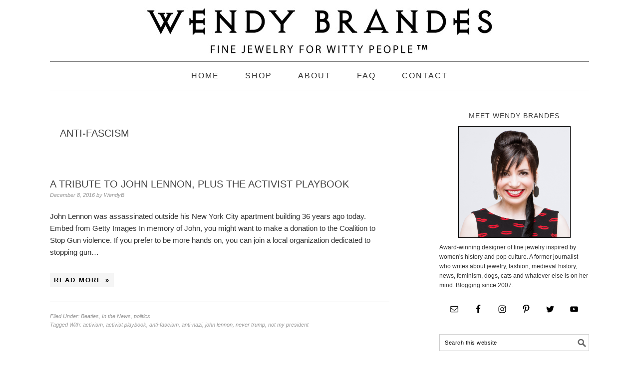

--- FILE ---
content_type: text/html; charset=UTF-8
request_url: https://www.wendybrandes.com/blog/tag/anti-fascism/
body_size: 13800
content:
<!DOCTYPE html>
<html dir="ltr" lang="en-US"
	prefix="og: https://ogp.me/ns#" >
<head >
<meta charset="UTF-8" />
<meta name="viewport" content="width=device-width, initial-scale=1" />
<title>anti-fascism | Wendy Brandes Jewelry Blog</title>

		<!-- All in One SEO 4.2.4 - aioseo.com -->
		<meta name="robots" content="max-image-preview:large" />
		<link rel="canonical" href="https://www.wendybrandes.com/blog/tag/anti-fascism/" />
		<meta name="generator" content="All in One SEO (AIOSEO) 4.2.4 " />
		<script type="application/ld+json" class="aioseo-schema">
			{"@context":"https:\/\/schema.org","@graph":[{"@type":"WebSite","@id":"https:\/\/www.wendybrandes.com\/blog\/#website","url":"https:\/\/www.wendybrandes.com\/blog\/","name":"Wendy Brandes Jewelry Blog","description":"Never Is the Next New Thing","inLanguage":"en-US","publisher":{"@id":"https:\/\/www.wendybrandes.com\/blog\/#organization"}},{"@type":"Organization","@id":"https:\/\/www.wendybrandes.com\/blog\/#organization","name":"Wendy Brandes Jewelry Blog","url":"https:\/\/www.wendybrandes.com\/blog\/"},{"@type":"BreadcrumbList","@id":"https:\/\/www.wendybrandes.com\/blog\/tag\/anti-fascism\/#breadcrumblist","itemListElement":[{"@type":"ListItem","@id":"https:\/\/www.wendybrandes.com\/blog\/#listItem","position":1,"item":{"@type":"WebPage","@id":"https:\/\/www.wendybrandes.com\/blog\/","name":"Home","description":"Never Is the Next New Thing","url":"https:\/\/www.wendybrandes.com\/blog\/"},"nextItem":"https:\/\/www.wendybrandes.com\/blog\/tag\/anti-fascism\/#listItem"},{"@type":"ListItem","@id":"https:\/\/www.wendybrandes.com\/blog\/tag\/anti-fascism\/#listItem","position":2,"item":{"@type":"WebPage","@id":"https:\/\/www.wendybrandes.com\/blog\/tag\/anti-fascism\/","name":"anti-fascism","url":"https:\/\/www.wendybrandes.com\/blog\/tag\/anti-fascism\/"},"previousItem":"https:\/\/www.wendybrandes.com\/blog\/#listItem"}]},{"@type":"CollectionPage","@id":"https:\/\/www.wendybrandes.com\/blog\/tag\/anti-fascism\/#collectionpage","url":"https:\/\/www.wendybrandes.com\/blog\/tag\/anti-fascism\/","name":"anti-fascism | Wendy Brandes Jewelry Blog","inLanguage":"en-US","isPartOf":{"@id":"https:\/\/www.wendybrandes.com\/blog\/#website"},"breadcrumb":{"@id":"https:\/\/www.wendybrandes.com\/blog\/tag\/anti-fascism\/#breadcrumblist"}}]}
		</script>
		<!-- All in One SEO -->


			<style type="text/css">
				.slide-excerpt { width: 100%; }
				.slide-excerpt { bottom: 0; }
				.slide-excerpt { right: 0; }
				.flexslider { max-width: 680px; max-height: 350px; }
				.slide-image { max-height: 350px; }
			</style><link rel='dns-prefetch' href='//cdn.jsdelivr.net' />
<link rel='dns-prefetch' href='//fonts.googleapis.com' />
<link rel='dns-prefetch' href='//m9m6e2w5.stackpathcdn.com' />
<link rel='dns-prefetch' href='//cdn.shareaholic.net' />
<link rel='dns-prefetch' href='//www.shareaholic.net' />
<link rel='dns-prefetch' href='//analytics.shareaholic.com' />
<link rel='dns-prefetch' href='//recs.shareaholic.com' />
<link rel='dns-prefetch' href='//partner.shareaholic.com' />
<link rel="alternate" type="application/rss+xml" title="Wendy Brandes Jewelry Blog &raquo; Feed" href="https://www.wendybrandes.com/blog/feed/" />
<link rel="alternate" type="application/rss+xml" title="Wendy Brandes Jewelry Blog &raquo; Comments Feed" href="https://www.wendybrandes.com/blog/comments/feed/" />
<link rel="alternate" type="application/rss+xml" title="Wendy Brandes Jewelry Blog &raquo; anti-fascism Tag Feed" href="https://www.wendybrandes.com/blog/tag/anti-fascism/feed/" />
<!-- Shareaholic - https://www.shareaholic.com -->
<link rel='preload' href='//cdn.shareaholic.net/assets/pub/shareaholic.js' as='script'/>
<script data-no-minify='1' data-cfasync='false'>
_SHR_SETTINGS = {"endpoints":{"local_recs_url":"https:\/\/www.wendybrandes.com\/blog\/wp-admin\/admin-ajax.php?action=shareaholic_permalink_related","ajax_url":"https:\/\/www.wendybrandes.com\/blog\/wp-admin\/admin-ajax.php","share_counts_url":"https:\/\/www.wendybrandes.com\/blog\/wp-admin\/admin-ajax.php?action=shareaholic_share_counts_api"},"site_id":"7a0e1b77ba5acd814177552720721288"};
</script>
<script data-no-minify='1' data-cfasync='false' src='//cdn.shareaholic.net/assets/pub/shareaholic.js' data-shr-siteid='7a0e1b77ba5acd814177552720721288' async ></script>

<!-- Shareaholic Content Tags -->
<meta name='shareaholic:site_name' content='Wendy Brandes Jewelry Blog' />
<meta name='shareaholic:language' content='en-US' />
<meta name='shareaholic:article_visibility' content='private' />
<meta name='shareaholic:site_id' content='7a0e1b77ba5acd814177552720721288' />
<meta name='shareaholic:wp_version' content='9.7.5' />

<!-- Shareaholic Content Tags End -->
<style id='wp-img-auto-sizes-contain-inline-css' type='text/css'>
img:is([sizes=auto i],[sizes^="auto," i]){contain-intrinsic-size:3000px 1500px}
/*# sourceURL=wp-img-auto-sizes-contain-inline-css */
</style>
<link rel='stylesheet' id='foodie-pro-theme-css' href='https://www.wendybrandes.com/blog/wp-content/themes/foode-pro-child/style.css?ver=2.1.8' type='text/css' media='all' />
<style id='foodie-pro-theme-inline-css' type='text/css'>
body{font-family:"Source Sans Pro","Helvetica Neue",sans-serif;}input, select, textarea, .wp-caption-text, .site-description, .entry-meta, .post-info, .post-meta{font-family:"Droid Serif","Helvetica Neue",sans-serif;}h1, h2, h3, h4, h5, h6, .site-title, .entry-title, .widgettitle{font-family:"Source Sans Pro","Helvetica Neue",sans-serif;}
/*# sourceURL=foodie-pro-theme-inline-css */
</style>
<style id='wp-emoji-styles-inline-css' type='text/css'>

	img.wp-smiley, img.emoji {
		display: inline !important;
		border: none !important;
		box-shadow: none !important;
		height: 1em !important;
		width: 1em !important;
		margin: 0 0.07em !important;
		vertical-align: -0.1em !important;
		background: none !important;
		padding: 0 !important;
	}
/*# sourceURL=wp-emoji-styles-inline-css */
</style>
<style id='wp-block-library-inline-css' type='text/css'>
:root{--wp-block-synced-color:#7a00df;--wp-block-synced-color--rgb:122,0,223;--wp-bound-block-color:var(--wp-block-synced-color);--wp-editor-canvas-background:#ddd;--wp-admin-theme-color:#007cba;--wp-admin-theme-color--rgb:0,124,186;--wp-admin-theme-color-darker-10:#006ba1;--wp-admin-theme-color-darker-10--rgb:0,107,160.5;--wp-admin-theme-color-darker-20:#005a87;--wp-admin-theme-color-darker-20--rgb:0,90,135;--wp-admin-border-width-focus:2px}@media (min-resolution:192dpi){:root{--wp-admin-border-width-focus:1.5px}}.wp-element-button{cursor:pointer}:root .has-very-light-gray-background-color{background-color:#eee}:root .has-very-dark-gray-background-color{background-color:#313131}:root .has-very-light-gray-color{color:#eee}:root .has-very-dark-gray-color{color:#313131}:root .has-vivid-green-cyan-to-vivid-cyan-blue-gradient-background{background:linear-gradient(135deg,#00d084,#0693e3)}:root .has-purple-crush-gradient-background{background:linear-gradient(135deg,#34e2e4,#4721fb 50%,#ab1dfe)}:root .has-hazy-dawn-gradient-background{background:linear-gradient(135deg,#faaca8,#dad0ec)}:root .has-subdued-olive-gradient-background{background:linear-gradient(135deg,#fafae1,#67a671)}:root .has-atomic-cream-gradient-background{background:linear-gradient(135deg,#fdd79a,#004a59)}:root .has-nightshade-gradient-background{background:linear-gradient(135deg,#330968,#31cdcf)}:root .has-midnight-gradient-background{background:linear-gradient(135deg,#020381,#2874fc)}:root{--wp--preset--font-size--normal:16px;--wp--preset--font-size--huge:42px}.has-regular-font-size{font-size:1em}.has-larger-font-size{font-size:2.625em}.has-normal-font-size{font-size:var(--wp--preset--font-size--normal)}.has-huge-font-size{font-size:var(--wp--preset--font-size--huge)}.has-text-align-center{text-align:center}.has-text-align-left{text-align:left}.has-text-align-right{text-align:right}.has-fit-text{white-space:nowrap!important}#end-resizable-editor-section{display:none}.aligncenter{clear:both}.items-justified-left{justify-content:flex-start}.items-justified-center{justify-content:center}.items-justified-right{justify-content:flex-end}.items-justified-space-between{justify-content:space-between}.screen-reader-text{border:0;clip-path:inset(50%);height:1px;margin:-1px;overflow:hidden;padding:0;position:absolute;width:1px;word-wrap:normal!important}.screen-reader-text:focus{background-color:#ddd;clip-path:none;color:#444;display:block;font-size:1em;height:auto;left:5px;line-height:normal;padding:15px 23px 14px;text-decoration:none;top:5px;width:auto;z-index:100000}html :where(.has-border-color){border-style:solid}html :where([style*=border-top-color]){border-top-style:solid}html :where([style*=border-right-color]){border-right-style:solid}html :where([style*=border-bottom-color]){border-bottom-style:solid}html :where([style*=border-left-color]){border-left-style:solid}html :where([style*=border-width]){border-style:solid}html :where([style*=border-top-width]){border-top-style:solid}html :where([style*=border-right-width]){border-right-style:solid}html :where([style*=border-bottom-width]){border-bottom-style:solid}html :where([style*=border-left-width]){border-left-style:solid}html :where(img[class*=wp-image-]){height:auto;max-width:100%}:where(figure){margin:0 0 1em}html :where(.is-position-sticky){--wp-admin--admin-bar--position-offset:var(--wp-admin--admin-bar--height,0px)}@media screen and (max-width:600px){html :where(.is-position-sticky){--wp-admin--admin-bar--position-offset:0px}}

/*# sourceURL=wp-block-library-inline-css */
</style><style id='wp-block-categories-inline-css' type='text/css'>
.wp-block-categories{box-sizing:border-box}.wp-block-categories.alignleft{margin-right:2em}.wp-block-categories.alignright{margin-left:2em}.wp-block-categories.wp-block-categories-dropdown.aligncenter{text-align:center}.wp-block-categories .wp-block-categories__label{display:block;width:100%}
/*# sourceURL=https://www.wendybrandes.com/blog/wp-includes/blocks/categories/style.min.css */
</style>
<style id='global-styles-inline-css' type='text/css'>
:root{--wp--preset--aspect-ratio--square: 1;--wp--preset--aspect-ratio--4-3: 4/3;--wp--preset--aspect-ratio--3-4: 3/4;--wp--preset--aspect-ratio--3-2: 3/2;--wp--preset--aspect-ratio--2-3: 2/3;--wp--preset--aspect-ratio--16-9: 16/9;--wp--preset--aspect-ratio--9-16: 9/16;--wp--preset--color--black: #000000;--wp--preset--color--cyan-bluish-gray: #abb8c3;--wp--preset--color--white: #ffffff;--wp--preset--color--pale-pink: #f78da7;--wp--preset--color--vivid-red: #cf2e2e;--wp--preset--color--luminous-vivid-orange: #ff6900;--wp--preset--color--luminous-vivid-amber: #fcb900;--wp--preset--color--light-green-cyan: #7bdcb5;--wp--preset--color--vivid-green-cyan: #00d084;--wp--preset--color--pale-cyan-blue: #8ed1fc;--wp--preset--color--vivid-cyan-blue: #0693e3;--wp--preset--color--vivid-purple: #9b51e0;--wp--preset--gradient--vivid-cyan-blue-to-vivid-purple: linear-gradient(135deg,rgb(6,147,227) 0%,rgb(155,81,224) 100%);--wp--preset--gradient--light-green-cyan-to-vivid-green-cyan: linear-gradient(135deg,rgb(122,220,180) 0%,rgb(0,208,130) 100%);--wp--preset--gradient--luminous-vivid-amber-to-luminous-vivid-orange: linear-gradient(135deg,rgb(252,185,0) 0%,rgb(255,105,0) 100%);--wp--preset--gradient--luminous-vivid-orange-to-vivid-red: linear-gradient(135deg,rgb(255,105,0) 0%,rgb(207,46,46) 100%);--wp--preset--gradient--very-light-gray-to-cyan-bluish-gray: linear-gradient(135deg,rgb(238,238,238) 0%,rgb(169,184,195) 100%);--wp--preset--gradient--cool-to-warm-spectrum: linear-gradient(135deg,rgb(74,234,220) 0%,rgb(151,120,209) 20%,rgb(207,42,186) 40%,rgb(238,44,130) 60%,rgb(251,105,98) 80%,rgb(254,248,76) 100%);--wp--preset--gradient--blush-light-purple: linear-gradient(135deg,rgb(255,206,236) 0%,rgb(152,150,240) 100%);--wp--preset--gradient--blush-bordeaux: linear-gradient(135deg,rgb(254,205,165) 0%,rgb(254,45,45) 50%,rgb(107,0,62) 100%);--wp--preset--gradient--luminous-dusk: linear-gradient(135deg,rgb(255,203,112) 0%,rgb(199,81,192) 50%,rgb(65,88,208) 100%);--wp--preset--gradient--pale-ocean: linear-gradient(135deg,rgb(255,245,203) 0%,rgb(182,227,212) 50%,rgb(51,167,181) 100%);--wp--preset--gradient--electric-grass: linear-gradient(135deg,rgb(202,248,128) 0%,rgb(113,206,126) 100%);--wp--preset--gradient--midnight: linear-gradient(135deg,rgb(2,3,129) 0%,rgb(40,116,252) 100%);--wp--preset--font-size--small: 13px;--wp--preset--font-size--medium: 20px;--wp--preset--font-size--large: 36px;--wp--preset--font-size--x-large: 42px;--wp--preset--spacing--20: 0.44rem;--wp--preset--spacing--30: 0.67rem;--wp--preset--spacing--40: 1rem;--wp--preset--spacing--50: 1.5rem;--wp--preset--spacing--60: 2.25rem;--wp--preset--spacing--70: 3.38rem;--wp--preset--spacing--80: 5.06rem;--wp--preset--shadow--natural: 6px 6px 9px rgba(0, 0, 0, 0.2);--wp--preset--shadow--deep: 12px 12px 50px rgba(0, 0, 0, 0.4);--wp--preset--shadow--sharp: 6px 6px 0px rgba(0, 0, 0, 0.2);--wp--preset--shadow--outlined: 6px 6px 0px -3px rgb(255, 255, 255), 6px 6px rgb(0, 0, 0);--wp--preset--shadow--crisp: 6px 6px 0px rgb(0, 0, 0);}:where(.is-layout-flex){gap: 0.5em;}:where(.is-layout-grid){gap: 0.5em;}body .is-layout-flex{display: flex;}.is-layout-flex{flex-wrap: wrap;align-items: center;}.is-layout-flex > :is(*, div){margin: 0;}body .is-layout-grid{display: grid;}.is-layout-grid > :is(*, div){margin: 0;}:where(.wp-block-columns.is-layout-flex){gap: 2em;}:where(.wp-block-columns.is-layout-grid){gap: 2em;}:where(.wp-block-post-template.is-layout-flex){gap: 1.25em;}:where(.wp-block-post-template.is-layout-grid){gap: 1.25em;}.has-black-color{color: var(--wp--preset--color--black) !important;}.has-cyan-bluish-gray-color{color: var(--wp--preset--color--cyan-bluish-gray) !important;}.has-white-color{color: var(--wp--preset--color--white) !important;}.has-pale-pink-color{color: var(--wp--preset--color--pale-pink) !important;}.has-vivid-red-color{color: var(--wp--preset--color--vivid-red) !important;}.has-luminous-vivid-orange-color{color: var(--wp--preset--color--luminous-vivid-orange) !important;}.has-luminous-vivid-amber-color{color: var(--wp--preset--color--luminous-vivid-amber) !important;}.has-light-green-cyan-color{color: var(--wp--preset--color--light-green-cyan) !important;}.has-vivid-green-cyan-color{color: var(--wp--preset--color--vivid-green-cyan) !important;}.has-pale-cyan-blue-color{color: var(--wp--preset--color--pale-cyan-blue) !important;}.has-vivid-cyan-blue-color{color: var(--wp--preset--color--vivid-cyan-blue) !important;}.has-vivid-purple-color{color: var(--wp--preset--color--vivid-purple) !important;}.has-black-background-color{background-color: var(--wp--preset--color--black) !important;}.has-cyan-bluish-gray-background-color{background-color: var(--wp--preset--color--cyan-bluish-gray) !important;}.has-white-background-color{background-color: var(--wp--preset--color--white) !important;}.has-pale-pink-background-color{background-color: var(--wp--preset--color--pale-pink) !important;}.has-vivid-red-background-color{background-color: var(--wp--preset--color--vivid-red) !important;}.has-luminous-vivid-orange-background-color{background-color: var(--wp--preset--color--luminous-vivid-orange) !important;}.has-luminous-vivid-amber-background-color{background-color: var(--wp--preset--color--luminous-vivid-amber) !important;}.has-light-green-cyan-background-color{background-color: var(--wp--preset--color--light-green-cyan) !important;}.has-vivid-green-cyan-background-color{background-color: var(--wp--preset--color--vivid-green-cyan) !important;}.has-pale-cyan-blue-background-color{background-color: var(--wp--preset--color--pale-cyan-blue) !important;}.has-vivid-cyan-blue-background-color{background-color: var(--wp--preset--color--vivid-cyan-blue) !important;}.has-vivid-purple-background-color{background-color: var(--wp--preset--color--vivid-purple) !important;}.has-black-border-color{border-color: var(--wp--preset--color--black) !important;}.has-cyan-bluish-gray-border-color{border-color: var(--wp--preset--color--cyan-bluish-gray) !important;}.has-white-border-color{border-color: var(--wp--preset--color--white) !important;}.has-pale-pink-border-color{border-color: var(--wp--preset--color--pale-pink) !important;}.has-vivid-red-border-color{border-color: var(--wp--preset--color--vivid-red) !important;}.has-luminous-vivid-orange-border-color{border-color: var(--wp--preset--color--luminous-vivid-orange) !important;}.has-luminous-vivid-amber-border-color{border-color: var(--wp--preset--color--luminous-vivid-amber) !important;}.has-light-green-cyan-border-color{border-color: var(--wp--preset--color--light-green-cyan) !important;}.has-vivid-green-cyan-border-color{border-color: var(--wp--preset--color--vivid-green-cyan) !important;}.has-pale-cyan-blue-border-color{border-color: var(--wp--preset--color--pale-cyan-blue) !important;}.has-vivid-cyan-blue-border-color{border-color: var(--wp--preset--color--vivid-cyan-blue) !important;}.has-vivid-purple-border-color{border-color: var(--wp--preset--color--vivid-purple) !important;}.has-vivid-cyan-blue-to-vivid-purple-gradient-background{background: var(--wp--preset--gradient--vivid-cyan-blue-to-vivid-purple) !important;}.has-light-green-cyan-to-vivid-green-cyan-gradient-background{background: var(--wp--preset--gradient--light-green-cyan-to-vivid-green-cyan) !important;}.has-luminous-vivid-amber-to-luminous-vivid-orange-gradient-background{background: var(--wp--preset--gradient--luminous-vivid-amber-to-luminous-vivid-orange) !important;}.has-luminous-vivid-orange-to-vivid-red-gradient-background{background: var(--wp--preset--gradient--luminous-vivid-orange-to-vivid-red) !important;}.has-very-light-gray-to-cyan-bluish-gray-gradient-background{background: var(--wp--preset--gradient--very-light-gray-to-cyan-bluish-gray) !important;}.has-cool-to-warm-spectrum-gradient-background{background: var(--wp--preset--gradient--cool-to-warm-spectrum) !important;}.has-blush-light-purple-gradient-background{background: var(--wp--preset--gradient--blush-light-purple) !important;}.has-blush-bordeaux-gradient-background{background: var(--wp--preset--gradient--blush-bordeaux) !important;}.has-luminous-dusk-gradient-background{background: var(--wp--preset--gradient--luminous-dusk) !important;}.has-pale-ocean-gradient-background{background: var(--wp--preset--gradient--pale-ocean) !important;}.has-electric-grass-gradient-background{background: var(--wp--preset--gradient--electric-grass) !important;}.has-midnight-gradient-background{background: var(--wp--preset--gradient--midnight) !important;}.has-small-font-size{font-size: var(--wp--preset--font-size--small) !important;}.has-medium-font-size{font-size: var(--wp--preset--font-size--medium) !important;}.has-large-font-size{font-size: var(--wp--preset--font-size--large) !important;}.has-x-large-font-size{font-size: var(--wp--preset--font-size--x-large) !important;}
/*# sourceURL=global-styles-inline-css */
</style>

<style id='classic-theme-styles-inline-css' type='text/css'>
/*! This file is auto-generated */
.wp-block-button__link{color:#fff;background-color:#32373c;border-radius:9999px;box-shadow:none;text-decoration:none;padding:calc(.667em + 2px) calc(1.333em + 2px);font-size:1.125em}.wp-block-file__button{background:#32373c;color:#fff;text-decoration:none}
/*# sourceURL=/wp-includes/css/classic-themes.min.css */
</style>
<link rel='stylesheet' id='embedpress_blocks-cgb-style-css-css' href='https://www.wendybrandes.com/blog/wp-content/plugins/embedpress/Gutenberg/dist/blocks.style.build.css?ver=1654895148' type='text/css' media='all' />
<link rel='stylesheet' id='embedpress-css' href='https://www.wendybrandes.com/blog/wp-content/plugins/embedpress/assets/css/embedpress.css?ver=6.9' type='text/css' media='all' />
<link rel='stylesheet' id='rpt_front_style-css' href='https://www.wendybrandes.com/blog/wp-content/plugins/related-posts-thumbnails/assets/css/front.css?ver=1.9.0' type='text/css' media='all' />
<link rel='stylesheet' id='google-fonts-css' href='//fonts.googleapis.com/css?family=Source+Sans+Pro%3Aregular%2Citalic%2C700%2C200%2C300%2C300italic%2C900%7CDroid+Serif%3Aregular%2Citalic%2C700%26subset%3Dlatin%2C&#038;ver=2.1.8' type='text/css' media='all' />
<link rel='stylesheet' id='simple-social-icons-font-css' href='https://www.wendybrandes.com/blog/wp-content/plugins/simple-social-icons/css/style.css?ver=3.0.2' type='text/css' media='all' />
<link rel='stylesheet' id='dashicons-css' href='https://www.wendybrandes.com/blog/wp-includes/css/dashicons.min.css?ver=6.9' type='text/css' media='all' />
<link rel='stylesheet' id='slider_styles-css' href='https://www.wendybrandes.com/blog/wp-content/plugins/genesis-responsive-slider/assets/style.css?ver=1.0.1' type='text/css' media='all' />
<script type="text/javascript" src="https://www.wendybrandes.com/blog/wp-content/plugins/embedpress/assets/js/pdfobject.min.js?ver=3.4.1" id="embedpress-pdfobject-js"></script>
<script type="text/javascript" src="https://www.wendybrandes.com/blog/wp-includes/js/jquery/jquery.min.js?ver=3.7.1" id="jquery-core-js"></script>
<script type="text/javascript" src="https://www.wendybrandes.com/blog/wp-includes/js/jquery/jquery-migrate.min.js?ver=3.4.1" id="jquery-migrate-js"></script>
<link rel="https://api.w.org/" href="https://www.wendybrandes.com/blog/wp-json/" /><link rel="alternate" title="JSON" type="application/json" href="https://www.wendybrandes.com/blog/wp-json/wp/v2/tags/1031" /><link rel="EditURI" type="application/rsd+xml" title="RSD" href="https://www.wendybrandes.com/blog/xmlrpc.php?rsd" />
<meta name="generator" content="WordPress 6.9" />
			<style>
			#related_posts_thumbnails li{
				border-right: 1px solid #dddddd;
				background-color: #ffffff			}
			#related_posts_thumbnails li:hover{
				background-color: #eeeeee;
			}
			.relpost_content{
				font-size:	12px;
				color: 		#333333;
			}
			.relpost-block-single{
				background-color: #ffffff;
				border-right: 1px solid  #dddddd;
				border-left: 1px solid  #dddddd;
				margin-right: -1px;
			}
			.relpost-block-single:hover{
				background-color: #eeeeee;
			}
		</style>

	<style id='foodie-pro-child-theme-inline-css' type='text/css'>
body{font-family:"Akzidenz Grotesk", Arial, Verdana, Georgia, "Times New Roman", Times, serif;}input, select, textarea, .wp-caption-text, .site-description, .entry-meta, .post-info, .post-meta{font-family:"Akzidenz Grotesk", Arial, Verdana, Georgia, "Times New Roman", Times, serif;}h1, h2, h3, h4, h5, h6, .site-title, .entry-title, .widgettitle{font-family:"Akzidenz Grotesk", Arial, Verdana, Georgia, "Times New Roman", Times, serif;}
</style><style type="text/css">.site-header { background: url(https://www.wendybrandes.com/blog/wp-content/uploads/2022/08/WB-mini-bw-logo.jpg) no-repeat !important; }</style>
<link rel="icon" href="https://www.wendybrandes.com/blog/wp-content/uploads/2016/07/cropped-Favicon512-32x32.png" sizes="32x32" />
<link rel="icon" href="https://www.wendybrandes.com/blog/wp-content/uploads/2016/07/cropped-Favicon512-192x192.png" sizes="192x192" />
<link rel="apple-touch-icon" href="https://www.wendybrandes.com/blog/wp-content/uploads/2016/07/cropped-Favicon512-180x180.png" />
<meta name="msapplication-TileImage" content="https://www.wendybrandes.com/blog/wp-content/uploads/2016/07/cropped-Favicon512-270x270.png" />
		<style type="text/css" id="wp-custom-css">
			

.header-image .site-header {
	background-size: auto !important
}
.header-image .site-header a {
	min-height: auto
}

@media only screen and (max-width: 767px) {
	.header-image .site-header {
		background-size: 500px !important
	}
}
@media only screen and (max-width: 420px) {
	.header-image .site-header {
		background-size: 350px !important
	}
}		</style>
		</head>
<body class="archive tag tag-anti-fascism tag-1031 wp-theme-genesis wp-child-theme-foode-pro-child custom-header header-image header-full-width content-sidebar genesis-breadcrumbs-hidden genesis-footer-widgets-hidden foodie-pro" itemscope itemtype="https://schema.org/WebPage"><div class="site-container"><ul class="genesis-skip-link"><li><a href="#genesis-nav-primary" class="screen-reader-shortcut"> Skip to primary navigation</a></li><li><a href="#genesis-content" class="screen-reader-shortcut"> Skip to main content</a></li><li><a href="#genesis-sidebar-primary" class="screen-reader-shortcut"> Skip to primary sidebar</a></li></ul><header class="site-header" itemscope itemtype="https://schema.org/WPHeader"><div class="wrap"><div class="title-area"><p class="site-title" itemprop="headline"><a href="https://www.wendybrandes.com/blog/">Wendy Brandes Jewelry Blog</a></p><p class="site-description" itemprop="description">Never Is the Next New Thing</p></div></div></header><nav class="nav-primary" aria-label="Main" itemscope itemtype="https://schema.org/SiteNavigationElement" id="genesis-nav-primary"><div class="wrap"><ul id="menu-main-menu" class="menu genesis-nav-menu menu-primary"><li id="menu-item-33346" class="menu-item menu-item-type-custom menu-item-object-custom menu-item-33346"><a href="https://wendybrandes.com/blog" itemprop="url"><span itemprop="name">HOME</span></a></li>
<li id="menu-item-33347" class="menu-item menu-item-type-custom menu-item-object-custom menu-item-33347"><a href="http://wendybrandes.com" itemprop="url"><span itemprop="name">SHOP</span></a></li>
<li id="menu-item-33348" class="menu-item menu-item-type-post_type menu-item-object-page menu-item-33348"><a href="https://www.wendybrandes.com/blog/about/" itemprop="url"><span itemprop="name">ABOUT</span></a></li>
<li id="menu-item-33349" class="menu-item menu-item-type-post_type menu-item-object-page menu-item-33349"><a href="https://www.wendybrandes.com/blog/frequently-asked-questions/" itemprop="url"><span itemprop="name">FAQ</span></a></li>
<li id="menu-item-33350" class="menu-item menu-item-type-post_type menu-item-object-page menu-item-33350"><a href="https://www.wendybrandes.com/blog/contact-me/" itemprop="url"><span itemprop="name">CONTACT</span></a></li>
</ul></div></nav><div class="site-inner"><div class="content-sidebar-wrap"><main class="content" id="genesis-content"><div class="archive-description taxonomy-archive-description taxonomy-description"><h1 class="archive-title">anti-fascism</h1></div><article class="post-34872 post type-post status-publish format-standard category-beatles category-in-the-news category-politics tag-activism tag-activist-playbook tag-anti-fascism tag-anti-nazi tag-john-lennon tag-never-trump tag-not-my-president entry" aria-label="A Tribute to John Lennon, Plus the Activist Playbook" itemscope itemtype="https://schema.org/CreativeWork"><header class="entry-header"><h2 class="entry-title" itemprop="headline"><a class="entry-title-link" rel="bookmark" href="https://www.wendybrandes.com/blog/2016/12/a-tribute-to-john-lennon-plus-the-activist-playbook/">A Tribute to John Lennon, Plus the Activist Playbook</a></h2>
<p class="entry-meta"><time class="entry-time" itemprop="datePublished" datetime="2016-12-08T17:42:43-05:00">December 8, 2016</time> by <span class="entry-author" itemprop="author" itemscope itemtype="https://schema.org/Person"><a href="https://www.wendybrandes.com/blog/author/wendybrandes/" class="entry-author-link" rel="author" itemprop="url"><span class="entry-author-name" itemprop="name">WendyB</span></a></span>  </p></header><div class="entry-content" itemprop="text"><div style='display:none;' class='shareaholic-canvas' data-app='share_buttons' data-title='A Tribute to John Lennon, Plus the Activist Playbook' data-link='https://www.wendybrandes.com/blog/2016/12/a-tribute-to-john-lennon-plus-the-activist-playbook/' data-app-id-name='category_above_content'></div><p>John Lennon was assassinated outside his New York City apartment building 36 years ago today. Embed from Getty Images In memory of John, you might want to make a donation to the Coalition to Stop Gun violence. If you prefer to be more hands on, you can join a local organization dedicated to stopping gun&#8230;</p>
<p><a class="more-link" href="https://www.wendybrandes.com/blog/2016/12/a-tribute-to-john-lennon-plus-the-activist-playbook/">Read More &raquo;</a></p>
<div style='display:none;' class='shareaholic-canvas' data-app='share_buttons' data-title='A Tribute to John Lennon, Plus the Activist Playbook' data-link='https://www.wendybrandes.com/blog/2016/12/a-tribute-to-john-lennon-plus-the-activist-playbook/' data-app-id-name='category_below_content'></div></div><footer class="entry-footer"><p class="entry-meta"><span class="entry-categories">Filed Under: <a href="https://www.wendybrandes.com/blog/category/art-entertainment/music/beatles/" rel="category tag">Beatles</a>, <a href="https://www.wendybrandes.com/blog/category/in-the-news/" rel="category tag">In the News</a>, <a href="https://www.wendybrandes.com/blog/category/in-the-news/politics/" rel="category tag">politics</a></span> <span class="entry-tags">Tagged With: <a href="https://www.wendybrandes.com/blog/tag/activism/" rel="tag">activism</a>, <a href="https://www.wendybrandes.com/blog/tag/activist-playbook/" rel="tag">activist playbook</a>, <a href="https://www.wendybrandes.com/blog/tag/anti-fascism/" rel="tag">anti-fascism</a>, <a href="https://www.wendybrandes.com/blog/tag/anti-nazi/" rel="tag">anti-nazi</a>, <a href="https://www.wendybrandes.com/blog/tag/john-lennon/" rel="tag">john lennon</a>, <a href="https://www.wendybrandes.com/blog/tag/never-trump/" rel="tag">never trump</a>, <a href="https://www.wendybrandes.com/blog/tag/not-my-president/" rel="tag">not my president</a></span></p></footer></article></main><aside class="sidebar sidebar-primary widget-area" role="complementary" aria-label="Primary Sidebar" itemscope itemtype="https://schema.org/WPSideBar" id="genesis-sidebar-primary"><h2 class="genesis-sidebar-title screen-reader-text">Primary Sidebar</h2><section id="text-4" class="widget widget_text"><div class="widget-wrap"><h3 class="widgettitle widget-title">MEET WENDY BRANDES</h3>
			<div class="textwidget"><center><img src="https://wendybrandes.com/blog/wp-content/themes/foode-pro-child/images/WBSidebar.jpg" width=225px align=center style="margin-bottom:10px;"></center>Award-winning designer of fine jewelry inspired by women's history and pop culture. A former journalist who writes about jewelry, fashion, medieval history, news, feminism, dogs, cats and whatever else is on her mind. Blogging since 2007.</div>
		</div></section>
<section id="simple-social-icons-3" class="widget simple-social-icons"><div class="widget-wrap"><ul class="aligncenter"><li class="ssi-email"><a href="mailto:info@wendybrandes.com?Subject=Inquiry" ><svg role="img" class="social-email" aria-labelledby="social-email-3"><title id="social-email-3">Email</title><use xlink:href="https://www.wendybrandes.com/blog/wp-content/plugins/simple-social-icons/symbol-defs.svg#social-email"></use></svg></a></li><li class="ssi-facebook"><a href="http://www.facebook.com/WendyBrandesJewelry" ><svg role="img" class="social-facebook" aria-labelledby="social-facebook-3"><title id="social-facebook-3">Facebook</title><use xlink:href="https://www.wendybrandes.com/blog/wp-content/plugins/simple-social-icons/symbol-defs.svg#social-facebook"></use></svg></a></li><li class="ssi-instagram"><a href="http://instagram.com/wendybrandesjewelry" ><svg role="img" class="social-instagram" aria-labelledby="social-instagram-3"><title id="social-instagram-3">Instagram</title><use xlink:href="https://www.wendybrandes.com/blog/wp-content/plugins/simple-social-icons/symbol-defs.svg#social-instagram"></use></svg></a></li><li class="ssi-pinterest"><a href="http://pinterest.com/wendybrandes/" ><svg role="img" class="social-pinterest" aria-labelledby="social-pinterest-3"><title id="social-pinterest-3">Pinterest</title><use xlink:href="https://www.wendybrandes.com/blog/wp-content/plugins/simple-social-icons/symbol-defs.svg#social-pinterest"></use></svg></a></li><li class="ssi-twitter"><a href="https://twitter.com/#!/WendyBrandes" ><svg role="img" class="social-twitter" aria-labelledby="social-twitter-3"><title id="social-twitter-3">Twitter</title><use xlink:href="https://www.wendybrandes.com/blog/wp-content/plugins/simple-social-icons/symbol-defs.svg#social-twitter"></use></svg></a></li><li class="ssi-youtube"><a href="https://www.youtube.com/channel/UCffTpc4r3ru3j5T6MwxsMVQ?view_as=subscriber" ><svg role="img" class="social-youtube" aria-labelledby="social-youtube-3"><title id="social-youtube-3">YouTube</title><use xlink:href="https://www.wendybrandes.com/blog/wp-content/plugins/simple-social-icons/symbol-defs.svg#social-youtube"></use></svg></a></li></ul></div></section>
<section id="search-4" class="widget widget_search"><div class="widget-wrap"><form class="search-form" method="get" action="https://www.wendybrandes.com/blog/" role="search" itemprop="potentialAction" itemscope itemtype="https://schema.org/SearchAction"><label class="search-form-label screen-reader-text" for="searchform-1">Search this website</label><input class="search-form-input" type="search" name="s" id="searchform-1" placeholder="Search this website" itemprop="query-input"><input class="search-form-submit" type="submit" value="Search"><meta content="https://www.wendybrandes.com/blog/?s={s}" itemprop="target"></form></div></section>
<section id="archives-4" class="widget widget_archive"><div class="widget-wrap"><h3 class="widgettitle widget-title">ARCHIVES</h3>
		<label class="screen-reader-text" for="archives-dropdown-4">ARCHIVES</label>
		<select id="archives-dropdown-4" name="archive-dropdown">
			
			<option value="">Select Month</option>
				<option value='https://www.wendybrandes.com/blog/2025/07/'> July 2025 </option>
	<option value='https://www.wendybrandes.com/blog/2025/04/'> April 2025 </option>
	<option value='https://www.wendybrandes.com/blog/2024/12/'> December 2024 </option>
	<option value='https://www.wendybrandes.com/blog/2024/07/'> July 2024 </option>
	<option value='https://www.wendybrandes.com/blog/2024/02/'> February 2024 </option>
	<option value='https://www.wendybrandes.com/blog/2023/12/'> December 2023 </option>
	<option value='https://www.wendybrandes.com/blog/2023/10/'> October 2023 </option>
	<option value='https://www.wendybrandes.com/blog/2023/09/'> September 2023 </option>
	<option value='https://www.wendybrandes.com/blog/2023/08/'> August 2023 </option>
	<option value='https://www.wendybrandes.com/blog/2023/07/'> July 2023 </option>
	<option value='https://www.wendybrandes.com/blog/2023/02/'> February 2023 </option>
	<option value='https://www.wendybrandes.com/blog/2023/01/'> January 2023 </option>
	<option value='https://www.wendybrandes.com/blog/2022/12/'> December 2022 </option>
	<option value='https://www.wendybrandes.com/blog/2022/11/'> November 2022 </option>
	<option value='https://www.wendybrandes.com/blog/2022/10/'> October 2022 </option>
	<option value='https://www.wendybrandes.com/blog/2022/09/'> September 2022 </option>
	<option value='https://www.wendybrandes.com/blog/2022/08/'> August 2022 </option>
	<option value='https://www.wendybrandes.com/blog/2022/07/'> July 2022 </option>
	<option value='https://www.wendybrandes.com/blog/2022/06/'> June 2022 </option>
	<option value='https://www.wendybrandes.com/blog/2022/05/'> May 2022 </option>
	<option value='https://www.wendybrandes.com/blog/2022/04/'> April 2022 </option>
	<option value='https://www.wendybrandes.com/blog/2022/03/'> March 2022 </option>
	<option value='https://www.wendybrandes.com/blog/2022/02/'> February 2022 </option>
	<option value='https://www.wendybrandes.com/blog/2022/01/'> January 2022 </option>
	<option value='https://www.wendybrandes.com/blog/2021/12/'> December 2021 </option>
	<option value='https://www.wendybrandes.com/blog/2021/11/'> November 2021 </option>
	<option value='https://www.wendybrandes.com/blog/2021/10/'> October 2021 </option>
	<option value='https://www.wendybrandes.com/blog/2021/09/'> September 2021 </option>
	<option value='https://www.wendybrandes.com/blog/2021/08/'> August 2021 </option>
	<option value='https://www.wendybrandes.com/blog/2021/07/'> July 2021 </option>
	<option value='https://www.wendybrandes.com/blog/2021/06/'> June 2021 </option>
	<option value='https://www.wendybrandes.com/blog/2021/05/'> May 2021 </option>
	<option value='https://www.wendybrandes.com/blog/2021/04/'> April 2021 </option>
	<option value='https://www.wendybrandes.com/blog/2021/03/'> March 2021 </option>
	<option value='https://www.wendybrandes.com/blog/2021/02/'> February 2021 </option>
	<option value='https://www.wendybrandes.com/blog/2021/01/'> January 2021 </option>
	<option value='https://www.wendybrandes.com/blog/2020/12/'> December 2020 </option>
	<option value='https://www.wendybrandes.com/blog/2020/11/'> November 2020 </option>
	<option value='https://www.wendybrandes.com/blog/2020/10/'> October 2020 </option>
	<option value='https://www.wendybrandes.com/blog/2020/09/'> September 2020 </option>
	<option value='https://www.wendybrandes.com/blog/2020/07/'> July 2020 </option>
	<option value='https://www.wendybrandes.com/blog/2020/06/'> June 2020 </option>
	<option value='https://www.wendybrandes.com/blog/2020/05/'> May 2020 </option>
	<option value='https://www.wendybrandes.com/blog/2020/04/'> April 2020 </option>
	<option value='https://www.wendybrandes.com/blog/2020/03/'> March 2020 </option>
	<option value='https://www.wendybrandes.com/blog/2020/02/'> February 2020 </option>
	<option value='https://www.wendybrandes.com/blog/2020/01/'> January 2020 </option>
	<option value='https://www.wendybrandes.com/blog/2019/12/'> December 2019 </option>
	<option value='https://www.wendybrandes.com/blog/2019/11/'> November 2019 </option>
	<option value='https://www.wendybrandes.com/blog/2019/10/'> October 2019 </option>
	<option value='https://www.wendybrandes.com/blog/2019/09/'> September 2019 </option>
	<option value='https://www.wendybrandes.com/blog/2019/08/'> August 2019 </option>
	<option value='https://www.wendybrandes.com/blog/2019/07/'> July 2019 </option>
	<option value='https://www.wendybrandes.com/blog/2019/06/'> June 2019 </option>
	<option value='https://www.wendybrandes.com/blog/2019/05/'> May 2019 </option>
	<option value='https://www.wendybrandes.com/blog/2019/04/'> April 2019 </option>
	<option value='https://www.wendybrandes.com/blog/2019/03/'> March 2019 </option>
	<option value='https://www.wendybrandes.com/blog/2019/02/'> February 2019 </option>
	<option value='https://www.wendybrandes.com/blog/2019/01/'> January 2019 </option>
	<option value='https://www.wendybrandes.com/blog/2018/12/'> December 2018 </option>
	<option value='https://www.wendybrandes.com/blog/2018/11/'> November 2018 </option>
	<option value='https://www.wendybrandes.com/blog/2018/10/'> October 2018 </option>
	<option value='https://www.wendybrandes.com/blog/2018/09/'> September 2018 </option>
	<option value='https://www.wendybrandes.com/blog/2018/08/'> August 2018 </option>
	<option value='https://www.wendybrandes.com/blog/2018/07/'> July 2018 </option>
	<option value='https://www.wendybrandes.com/blog/2018/06/'> June 2018 </option>
	<option value='https://www.wendybrandes.com/blog/2018/05/'> May 2018 </option>
	<option value='https://www.wendybrandes.com/blog/2018/04/'> April 2018 </option>
	<option value='https://www.wendybrandes.com/blog/2018/03/'> March 2018 </option>
	<option value='https://www.wendybrandes.com/blog/2018/02/'> February 2018 </option>
	<option value='https://www.wendybrandes.com/blog/2018/01/'> January 2018 </option>
	<option value='https://www.wendybrandes.com/blog/2017/12/'> December 2017 </option>
	<option value='https://www.wendybrandes.com/blog/2017/11/'> November 2017 </option>
	<option value='https://www.wendybrandes.com/blog/2017/10/'> October 2017 </option>
	<option value='https://www.wendybrandes.com/blog/2017/09/'> September 2017 </option>
	<option value='https://www.wendybrandes.com/blog/2017/08/'> August 2017 </option>
	<option value='https://www.wendybrandes.com/blog/2017/07/'> July 2017 </option>
	<option value='https://www.wendybrandes.com/blog/2017/06/'> June 2017 </option>
	<option value='https://www.wendybrandes.com/blog/2017/05/'> May 2017 </option>
	<option value='https://www.wendybrandes.com/blog/2017/04/'> April 2017 </option>
	<option value='https://www.wendybrandes.com/blog/2017/03/'> March 2017 </option>
	<option value='https://www.wendybrandes.com/blog/2017/02/'> February 2017 </option>
	<option value='https://www.wendybrandes.com/blog/2017/01/'> January 2017 </option>
	<option value='https://www.wendybrandes.com/blog/2016/12/'> December 2016 </option>
	<option value='https://www.wendybrandes.com/blog/2016/11/'> November 2016 </option>
	<option value='https://www.wendybrandes.com/blog/2016/10/'> October 2016 </option>
	<option value='https://www.wendybrandes.com/blog/2016/09/'> September 2016 </option>
	<option value='https://www.wendybrandes.com/blog/2016/08/'> August 2016 </option>
	<option value='https://www.wendybrandes.com/blog/2016/07/'> July 2016 </option>
	<option value='https://www.wendybrandes.com/blog/2016/06/'> June 2016 </option>
	<option value='https://www.wendybrandes.com/blog/2016/05/'> May 2016 </option>
	<option value='https://www.wendybrandes.com/blog/2016/04/'> April 2016 </option>
	<option value='https://www.wendybrandes.com/blog/2016/03/'> March 2016 </option>
	<option value='https://www.wendybrandes.com/blog/2016/02/'> February 2016 </option>
	<option value='https://www.wendybrandes.com/blog/2016/01/'> January 2016 </option>
	<option value='https://www.wendybrandes.com/blog/2015/12/'> December 2015 </option>
	<option value='https://www.wendybrandes.com/blog/2015/11/'> November 2015 </option>
	<option value='https://www.wendybrandes.com/blog/2015/10/'> October 2015 </option>
	<option value='https://www.wendybrandes.com/blog/2015/09/'> September 2015 </option>
	<option value='https://www.wendybrandes.com/blog/2015/08/'> August 2015 </option>
	<option value='https://www.wendybrandes.com/blog/2015/07/'> July 2015 </option>
	<option value='https://www.wendybrandes.com/blog/2015/06/'> June 2015 </option>
	<option value='https://www.wendybrandes.com/blog/2015/05/'> May 2015 </option>
	<option value='https://www.wendybrandes.com/blog/2015/04/'> April 2015 </option>
	<option value='https://www.wendybrandes.com/blog/2015/03/'> March 2015 </option>
	<option value='https://www.wendybrandes.com/blog/2015/02/'> February 2015 </option>
	<option value='https://www.wendybrandes.com/blog/2015/01/'> January 2015 </option>
	<option value='https://www.wendybrandes.com/blog/2014/12/'> December 2014 </option>
	<option value='https://www.wendybrandes.com/blog/2014/11/'> November 2014 </option>
	<option value='https://www.wendybrandes.com/blog/2014/10/'> October 2014 </option>
	<option value='https://www.wendybrandes.com/blog/2014/09/'> September 2014 </option>
	<option value='https://www.wendybrandes.com/blog/2014/08/'> August 2014 </option>
	<option value='https://www.wendybrandes.com/blog/2014/07/'> July 2014 </option>
	<option value='https://www.wendybrandes.com/blog/2014/06/'> June 2014 </option>
	<option value='https://www.wendybrandes.com/blog/2014/05/'> May 2014 </option>
	<option value='https://www.wendybrandes.com/blog/2014/04/'> April 2014 </option>
	<option value='https://www.wendybrandes.com/blog/2014/03/'> March 2014 </option>
	<option value='https://www.wendybrandes.com/blog/2014/02/'> February 2014 </option>
	<option value='https://www.wendybrandes.com/blog/2014/01/'> January 2014 </option>
	<option value='https://www.wendybrandes.com/blog/2013/12/'> December 2013 </option>
	<option value='https://www.wendybrandes.com/blog/2013/11/'> November 2013 </option>
	<option value='https://www.wendybrandes.com/blog/2013/10/'> October 2013 </option>
	<option value='https://www.wendybrandes.com/blog/2013/09/'> September 2013 </option>
	<option value='https://www.wendybrandes.com/blog/2013/08/'> August 2013 </option>
	<option value='https://www.wendybrandes.com/blog/2013/07/'> July 2013 </option>
	<option value='https://www.wendybrandes.com/blog/2013/06/'> June 2013 </option>
	<option value='https://www.wendybrandes.com/blog/2013/05/'> May 2013 </option>
	<option value='https://www.wendybrandes.com/blog/2013/04/'> April 2013 </option>
	<option value='https://www.wendybrandes.com/blog/2013/03/'> March 2013 </option>
	<option value='https://www.wendybrandes.com/blog/2013/02/'> February 2013 </option>
	<option value='https://www.wendybrandes.com/blog/2013/01/'> January 2013 </option>
	<option value='https://www.wendybrandes.com/blog/2012/12/'> December 2012 </option>
	<option value='https://www.wendybrandes.com/blog/2012/11/'> November 2012 </option>
	<option value='https://www.wendybrandes.com/blog/2012/10/'> October 2012 </option>
	<option value='https://www.wendybrandes.com/blog/2012/09/'> September 2012 </option>
	<option value='https://www.wendybrandes.com/blog/2012/08/'> August 2012 </option>
	<option value='https://www.wendybrandes.com/blog/2012/07/'> July 2012 </option>
	<option value='https://www.wendybrandes.com/blog/2012/06/'> June 2012 </option>
	<option value='https://www.wendybrandes.com/blog/2012/05/'> May 2012 </option>
	<option value='https://www.wendybrandes.com/blog/2012/04/'> April 2012 </option>
	<option value='https://www.wendybrandes.com/blog/2012/03/'> March 2012 </option>
	<option value='https://www.wendybrandes.com/blog/2012/02/'> February 2012 </option>
	<option value='https://www.wendybrandes.com/blog/2012/01/'> January 2012 </option>
	<option value='https://www.wendybrandes.com/blog/2011/12/'> December 2011 </option>
	<option value='https://www.wendybrandes.com/blog/2011/11/'> November 2011 </option>
	<option value='https://www.wendybrandes.com/blog/2011/10/'> October 2011 </option>
	<option value='https://www.wendybrandes.com/blog/2011/09/'> September 2011 </option>
	<option value='https://www.wendybrandes.com/blog/2011/08/'> August 2011 </option>
	<option value='https://www.wendybrandes.com/blog/2011/07/'> July 2011 </option>
	<option value='https://www.wendybrandes.com/blog/2011/06/'> June 2011 </option>
	<option value='https://www.wendybrandes.com/blog/2011/05/'> May 2011 </option>
	<option value='https://www.wendybrandes.com/blog/2011/04/'> April 2011 </option>
	<option value='https://www.wendybrandes.com/blog/2011/03/'> March 2011 </option>
	<option value='https://www.wendybrandes.com/blog/2011/02/'> February 2011 </option>
	<option value='https://www.wendybrandes.com/blog/2011/01/'> January 2011 </option>
	<option value='https://www.wendybrandes.com/blog/2010/12/'> December 2010 </option>
	<option value='https://www.wendybrandes.com/blog/2010/11/'> November 2010 </option>
	<option value='https://www.wendybrandes.com/blog/2010/10/'> October 2010 </option>
	<option value='https://www.wendybrandes.com/blog/2010/09/'> September 2010 </option>
	<option value='https://www.wendybrandes.com/blog/2010/08/'> August 2010 </option>
	<option value='https://www.wendybrandes.com/blog/2010/07/'> July 2010 </option>
	<option value='https://www.wendybrandes.com/blog/2010/06/'> June 2010 </option>
	<option value='https://www.wendybrandes.com/blog/2010/05/'> May 2010 </option>
	<option value='https://www.wendybrandes.com/blog/2010/04/'> April 2010 </option>
	<option value='https://www.wendybrandes.com/blog/2010/03/'> March 2010 </option>
	<option value='https://www.wendybrandes.com/blog/2010/02/'> February 2010 </option>
	<option value='https://www.wendybrandes.com/blog/2010/01/'> January 2010 </option>
	<option value='https://www.wendybrandes.com/blog/2009/12/'> December 2009 </option>
	<option value='https://www.wendybrandes.com/blog/2009/11/'> November 2009 </option>
	<option value='https://www.wendybrandes.com/blog/2009/10/'> October 2009 </option>
	<option value='https://www.wendybrandes.com/blog/2009/09/'> September 2009 </option>
	<option value='https://www.wendybrandes.com/blog/2009/08/'> August 2009 </option>
	<option value='https://www.wendybrandes.com/blog/2009/07/'> July 2009 </option>
	<option value='https://www.wendybrandes.com/blog/2009/06/'> June 2009 </option>
	<option value='https://www.wendybrandes.com/blog/2009/05/'> May 2009 </option>
	<option value='https://www.wendybrandes.com/blog/2009/04/'> April 2009 </option>
	<option value='https://www.wendybrandes.com/blog/2009/03/'> March 2009 </option>
	<option value='https://www.wendybrandes.com/blog/2009/02/'> February 2009 </option>
	<option value='https://www.wendybrandes.com/blog/2009/01/'> January 2009 </option>
	<option value='https://www.wendybrandes.com/blog/2008/12/'> December 2008 </option>
	<option value='https://www.wendybrandes.com/blog/2008/11/'> November 2008 </option>
	<option value='https://www.wendybrandes.com/blog/2008/10/'> October 2008 </option>
	<option value='https://www.wendybrandes.com/blog/2008/09/'> September 2008 </option>
	<option value='https://www.wendybrandes.com/blog/2008/08/'> August 2008 </option>
	<option value='https://www.wendybrandes.com/blog/2008/07/'> July 2008 </option>
	<option value='https://www.wendybrandes.com/blog/2008/06/'> June 2008 </option>
	<option value='https://www.wendybrandes.com/blog/2008/05/'> May 2008 </option>
	<option value='https://www.wendybrandes.com/blog/2008/04/'> April 2008 </option>
	<option value='https://www.wendybrandes.com/blog/2008/03/'> March 2008 </option>
	<option value='https://www.wendybrandes.com/blog/2008/02/'> February 2008 </option>
	<option value='https://www.wendybrandes.com/blog/2008/01/'> January 2008 </option>
	<option value='https://www.wendybrandes.com/blog/2007/12/'> December 2007 </option>
	<option value='https://www.wendybrandes.com/blog/2007/11/'> November 2007 </option>
	<option value='https://www.wendybrandes.com/blog/2007/10/'> October 2007 </option>
	<option value='https://www.wendybrandes.com/blog/2007/09/'> September 2007 </option>
	<option value='https://www.wendybrandes.com/blog/2007/08/'> August 2007 </option>
	<option value='https://www.wendybrandes.com/blog/2007/07/'> July 2007 </option>

		</select>

			<script type="text/javascript">
/* <![CDATA[ */

( ( dropdownId ) => {
	const dropdown = document.getElementById( dropdownId );
	function onSelectChange() {
		setTimeout( () => {
			if ( 'escape' === dropdown.dataset.lastkey ) {
				return;
			}
			if ( dropdown.value ) {
				document.location.href = dropdown.value;
			}
		}, 250 );
	}
	function onKeyUp( event ) {
		if ( 'Escape' === event.key ) {
			dropdown.dataset.lastkey = 'escape';
		} else {
			delete dropdown.dataset.lastkey;
		}
	}
	function onClick() {
		delete dropdown.dataset.lastkey;
	}
	dropdown.addEventListener( 'keyup', onKeyUp );
	dropdown.addEventListener( 'click', onClick );
	dropdown.addEventListener( 'change', onSelectChange );
})( "archives-dropdown-4" );

//# sourceURL=WP_Widget_Archives%3A%3Awidget
/* ]]> */
</script>
</div></section>
<section id="block-3" class="widget widget_block"><div class="widget-wrap"><h3 class="widgettitle widget-title">CATEGORIES</h3>
<div class="wp-widget-group__inner-blocks"><div class="wp-block-categories-dropdown wp-block-categories"><label class="wp-block-categories__label" for="wp-block-categories-2">Categories</label><select  name='category_name' id='wp-block-categories-2' class='postform'>
	<option value='-1'>Select Category</option>
	<option class="level-0" value="about-wendy">About Wendy</option>
	<option class="level-0" value="animals">Animals</option>
	<option class="level-0" value="art-entertainment">Arts &amp; Entertainment</option>
	<option class="level-0" value="business">Business</option>
	<option class="level-0" value="celebrities">Celebrities</option>
	<option class="level-0" value="cute-funny-weird">Cute/Funny/Weird</option>
	<option class="level-0" value="family-guy">Family Guy</option>
	<option class="level-0" value="uncategorized">Fashion</option>
	<option class="level-0" value="good-causes">Good Causes</option>
	<option class="level-0" value="gorgeous-family">gorgeous family</option>
	<option class="level-0" value="gorgeous-friends">gorgeous friends</option>
	<option class="level-0" value="history">History</option>
	<option class="level-0" value="in-the-news">In the News</option>
	<option class="level-0" value="jewelry">Jewelry</option>
	<option class="level-0" value="press">Press</option>
	<option class="level-0" value="racism">racism</option>
	<option class="level-0" value="shopping">Shopping</option>
	<option class="level-0" value="special-occasions">Special Occasions</option>
	<option class="level-0" value="tags">tags</option>
	<option class="level-0" value="tiara">tiara</option>
	<option class="level-0" value="wedding-tiara">wedding tiara</option>
	<option class="level-0" value="week-in-review">week in review</option>
	<option class="level-0" value="year-in-review">year in review</option>
</select><script type="text/javascript">
/* <![CDATA[ */
( ( [ dropdownId, homeUrl ] ) => {
		const dropdown = document.getElementById( dropdownId );
		function onSelectChange() {
			setTimeout( () => {
				if ( 'escape' === dropdown.dataset.lastkey ) {
					return;
				}
				if ( dropdown.value && dropdown instanceof HTMLSelectElement ) {
					const url = new URL( homeUrl );
					url.searchParams.set( dropdown.name, dropdown.value );
					location.href = url.href;
				}
			}, 250 );
		}
		function onKeyUp( event ) {
			if ( 'Escape' === event.key ) {
				dropdown.dataset.lastkey = 'escape';
			} else {
				delete dropdown.dataset.lastkey;
			}
		}
		function onClick() {
			delete dropdown.dataset.lastkey;
		}
		dropdown.addEventListener( 'keyup', onKeyUp );
		dropdown.addEventListener( 'click', onClick );
		dropdown.addEventListener( 'change', onSelectChange );
	} )( ["wp-block-categories-2","https://www.wendybrandes.com/blog"] );
//# sourceURL=build_dropdown_script_block_core_categories
/* ]]> */
</script>

</div></div></div></section>
<section id="fbw_id-2" class="widget widget_fbw_id"><div class="widget-wrap"><div class="fb_loader" style="text-align: center !important;"><img src="https://www.wendybrandes.com/blog/wp-content/plugins/facebook-pagelike-widget/loader.gif" alt="Facebook Pagelike Widget" /></div><div id="fb-root"></div>
        <div class="fb-page" data-href="http://www.facebook.com/WendyBrandesJewelry " data-width="295" data-height="350" data-small-header="false" data-adapt-container-width="false" data-hide-cover="false" data-show-facepile="true" data-show-posts="false" style="" hide_cta="false" data-tabs=""></div></div></section>
        <!-- A WordPress plugin developed by Milap Patel -->
    <section id="text-5" class="widget widget_text"><div class="widget-wrap"><h3 class="widgettitle widget-title">POPULAR TOPICS</h3>
			<div class="textwidget"><a href="https://wendybrandes.com/blog/category/what-wendy-wore/"><img src="https://wendybrandes.com/blog/wp-content/themes/foode-pro-child/images/pop_post1.jpg" width=145px align=center></a>

<a href="https://wendybrandes.com/blog/category/jewel-of-the-month/"><img src="https://wendybrandes.com/blog/wp-content/themes/foode-pro-child/images/pop_post2.jpg" width=145px align=center></a></div>
		</div></section>
<section id="text-6" class="widget widget_text"><div class="widget-wrap"><h3 class="widgettitle widget-title">NEWSLETTER</h3>
			<div class="textwidget"><!-- Begin MailChimp Signup Form -->
<link href="//cdn-images.mailchimp.com/embedcode/classic-10_7.css" rel="stylesheet" type="text/css">
<style type="text/css">
	#mc_embed_signup{background:#ebebeb; clear:left; width:295px;}
</style>
<div id="mc_embed_signup">
<form action="//wendybrandes.us3.list-manage.com/subscribe/post?u=875b32789af7a0b1ab3bf457a&amp;id=fea3d8fc48" method="post" id="mc-embedded-subscribe-form" name="mc-embedded-subscribe-form" class="validate" target="_blank" novalidate>
    <div id="mc_embed_signup_scroll">
Subscribe for Email updates.
<div class="indicates-required"><span class="asterisk">*</span> indicates required</div>
<div class="mc-field-group">
	<label for="mce-EMAIL">Email Address  <span class="asterisk">*</span>
</label>
	<input type="email" value="" name="EMAIL" class="required email" id="mce-EMAIL">
</div>
<div class="mc-field-group">
	<label for="mce-FNAME">First Name </label>
	<input type="text" value="" name="FNAME" class="" id="mce-FNAME">
</div>
<div class="mc-field-group">
	<label for="mce-LNAME">Last Name </label>
	<input type="text" value="" name="LNAME" class="" id="mce-LNAME">
</div>
	<div id="mce-responses" class="clear">
		<div class="response" id="mce-error-response" style="display:none"></div>
		<div class="response" id="mce-success-response" style="display:none"></div>
	</div>    <!-- real people should not fill this in and expect good things - do not remove this or risk form bot signups-->
    <div style="position: absolute; left: -5000px;" aria-hidden="true"><input type="text" name="b_875b32789af7a0b1ab3bf457a_fea3d8fc48" tabindex="-1" value=""></div>
<script src='https://www.google.com/recaptcha/api.js'></script><div class="g-recaptcha" data-sitekey="6LdmGUQUAAAAAM03ZGjS70Nx5f7vg9iHFuhgXszg"></div>
    <div class="clear"><input type="submit" value="Subscribe" name="subscribe" id="mc-embedded-subscribe" class="button"></div>
    </div>

</form>
</div>

<!--End mc_embed_signup--></div>
		</div></section>
</aside></div></div><footer class="site-footer" itemscope itemtype="https://schema.org/WPFooter"><div class="wrap"><p>Original jewelry designs, photos and text are &copy; Wendy Brandes 2007-2016. All rights reserved.<br><br>&copy; 2016 &middot; FOODIE PRO THEME COPYRIGHT BY &middot; SHAY BOCKS GENESIS FRAMEWORK &middot; BUILT ON THE WORDPRESS</p></div></footer></div><script type="speculationrules">
{"prefetch":[{"source":"document","where":{"and":[{"href_matches":"/blog/*"},{"not":{"href_matches":["/blog/wp-*.php","/blog/wp-admin/*","/blog/wp-content/uploads/*","/blog/wp-content/*","/blog/wp-content/plugins/*","/blog/wp-content/themes/foode-pro-child/*","/blog/wp-content/themes/genesis/*","/blog/*\\?(.+)"]}},{"not":{"selector_matches":"a[rel~=\"nofollow\"]"}},{"not":{"selector_matches":".no-prefetch, .no-prefetch a"}}]},"eagerness":"conservative"}]}
</script>
<script>
const pmdebug = {}
</script>
<!-- -->
<!-- Replace Links (pmcd: 2022) -->
<script>
(function() {	
	let newURL = "https://www.wendybrandes.com/blog/"
	let oldURL = "http://wbjewelry.blogspot.com/"

	let $post = jQuery('article.post')
	let $links = $post.find('a')
	let $wbj = $links.filter( function() {
		return this.href.includes('wbjewelry.blogspot.com')
	} )

	$wbj.each( function() {
	  let postURL = this.href.replace(oldURL, '').split('.')[0]
	  this.href = newURL + postURL
	  try {
		console.log('old blog link updated')
	  } catch(e) {}
	})

	let $gigi = $links.filter( function() {
	  return this.href.includes('gigicaron.com')
	 })

	$gigi.each( function() {
	  this.href = "https://store.wendybrandes.com/"
	  try {
		console.log('gigicaron link updated')
	  } catch(e) {}
	})
})()

</script>
<!-- end -->		<!-- Start of StatCounter Code -->
		<script>
			<!--
			var sc_project=6334458;
			var sc_security="30d0c9bd";
			var sc_invisible=1;
			var scJsHost = (("https:" == document.location.protocol) ?
				"https://secure." : "http://www.");
			//-->
					</script>
		
<script type="text/javascript"
				src="https://secure.statcounter.com/counter/counter.js"
				async></script>		<noscript><div class="statcounter"><a title="web analytics" href="https://statcounter.com/"><img class="statcounter" src="https://c.statcounter.com/6334458/0/30d0c9bd/1/" alt="web analytics" /></a></div></noscript>
		<!-- End of StatCounter Code -->
		<script type='text/javascript'>jQuery(document).ready(function($) {$(".flexslider").flexslider({controlsContainer: "#genesis-responsive-slider",animation: "slide",directionNav: 1,controlNav: 1,animationDuration: 800,slideshowSpeed: 4000    });  });</script><style type="text/css" media="screen">#simple-social-icons-3 ul li a, #simple-social-icons-3 ul li a:hover, #simple-social-icons-3 ul li a:focus { background-color: #ffffff !important; border-radius: 24px; color: #000000 !important; border: 0px #ffffff solid !important; font-size: 18px; padding: 9px; }  #simple-social-icons-3 ul li a:hover, #simple-social-icons-3 ul li a:focus { background-color: #7f7f7f !important; border-color: #000000 !important; color: #ffffff !important; }  #simple-social-icons-3 ul li a:focus { outline: 1px dotted #7f7f7f !important; }</style><script type="text/javascript" src="https://www.wendybrandes.com/blog/wp-content/plugins/embedpress/assets/js/front.js?ver=3.4.1" id="embedpress-front-js"></script>
<script type="text/javascript" src="https://www.wendybrandes.com/blog/wp-content/themes/genesis/lib/js/skip-links.min.js?ver=3.3.3" id="skip-links-js"></script>
<script type="text/javascript" src="https://www.wendybrandes.com/blog/wp-content/themes/foode-pro-child/assets/js/general.js?ver=2.1.8" id="foodie-pro-general-js"></script>
<script type="text/javascript" src="https://www.wendybrandes.com/blog/wp-content/plugins/genesis-responsive-slider/assets/js/jquery.flexslider.js?ver=1.0.1" id="flexslider-js"></script>
<script type="text/javascript" id="wp_slimstat-js-extra">
/* <![CDATA[ */
var SlimStatParams = {"ajaxurl":"https://www.wendybrandes.com/blog/wp-admin/admin-ajax.php","baseurl":"/blog","dnt":"noslimstat,ab-item","ci":"YToyOntzOjEyOiJjb250ZW50X3R5cGUiO3M6MzoidGFnIjtzOjg6ImNhdGVnb3J5IjtpOjEwMzM7fQ--.ac5ebc5f0c5e6910d9a5e988eca7dea4"};
//# sourceURL=wp_slimstat-js-extra
/* ]]> */
</script>
<script defer type="text/javascript" src="https://cdn.jsdelivr.net/wp/wp-slimstat/tags/4.9.0.1/wp-slimstat.min.js" id="wp_slimstat-js"></script>
<script type="text/javascript" id="milapfbwidgetscript-js-extra">
/* <![CDATA[ */
var milapfbwidgetvars = {"app_id":"503595753002055","select_lng":"en_US"};
//# sourceURL=milapfbwidgetscript-js-extra
/* ]]> */
</script>
<script type="text/javascript" src="https://www.wendybrandes.com/blog/wp-content/plugins/facebook-pagelike-widget/fb.js?ver=1.0" id="milapfbwidgetscript-js"></script>
<script id="wp-emoji-settings" type="application/json">
{"baseUrl":"https://s.w.org/images/core/emoji/17.0.2/72x72/","ext":".png","svgUrl":"https://s.w.org/images/core/emoji/17.0.2/svg/","svgExt":".svg","source":{"concatemoji":"https://www.wendybrandes.com/blog/wp-includes/js/wp-emoji-release.min.js?ver=6.9"}}
</script>
<script type="module">
/* <![CDATA[ */
/*! This file is auto-generated */
const a=JSON.parse(document.getElementById("wp-emoji-settings").textContent),o=(window._wpemojiSettings=a,"wpEmojiSettingsSupports"),s=["flag","emoji"];function i(e){try{var t={supportTests:e,timestamp:(new Date).valueOf()};sessionStorage.setItem(o,JSON.stringify(t))}catch(e){}}function c(e,t,n){e.clearRect(0,0,e.canvas.width,e.canvas.height),e.fillText(t,0,0);t=new Uint32Array(e.getImageData(0,0,e.canvas.width,e.canvas.height).data);e.clearRect(0,0,e.canvas.width,e.canvas.height),e.fillText(n,0,0);const a=new Uint32Array(e.getImageData(0,0,e.canvas.width,e.canvas.height).data);return t.every((e,t)=>e===a[t])}function p(e,t){e.clearRect(0,0,e.canvas.width,e.canvas.height),e.fillText(t,0,0);var n=e.getImageData(16,16,1,1);for(let e=0;e<n.data.length;e++)if(0!==n.data[e])return!1;return!0}function u(e,t,n,a){switch(t){case"flag":return n(e,"\ud83c\udff3\ufe0f\u200d\u26a7\ufe0f","\ud83c\udff3\ufe0f\u200b\u26a7\ufe0f")?!1:!n(e,"\ud83c\udde8\ud83c\uddf6","\ud83c\udde8\u200b\ud83c\uddf6")&&!n(e,"\ud83c\udff4\udb40\udc67\udb40\udc62\udb40\udc65\udb40\udc6e\udb40\udc67\udb40\udc7f","\ud83c\udff4\u200b\udb40\udc67\u200b\udb40\udc62\u200b\udb40\udc65\u200b\udb40\udc6e\u200b\udb40\udc67\u200b\udb40\udc7f");case"emoji":return!a(e,"\ud83e\u1fac8")}return!1}function f(e,t,n,a){let r;const o=(r="undefined"!=typeof WorkerGlobalScope&&self instanceof WorkerGlobalScope?new OffscreenCanvas(300,150):document.createElement("canvas")).getContext("2d",{willReadFrequently:!0}),s=(o.textBaseline="top",o.font="600 32px Arial",{});return e.forEach(e=>{s[e]=t(o,e,n,a)}),s}function r(e){var t=document.createElement("script");t.src=e,t.defer=!0,document.head.appendChild(t)}a.supports={everything:!0,everythingExceptFlag:!0},new Promise(t=>{let n=function(){try{var e=JSON.parse(sessionStorage.getItem(o));if("object"==typeof e&&"number"==typeof e.timestamp&&(new Date).valueOf()<e.timestamp+604800&&"object"==typeof e.supportTests)return e.supportTests}catch(e){}return null}();if(!n){if("undefined"!=typeof Worker&&"undefined"!=typeof OffscreenCanvas&&"undefined"!=typeof URL&&URL.createObjectURL&&"undefined"!=typeof Blob)try{var e="postMessage("+f.toString()+"("+[JSON.stringify(s),u.toString(),c.toString(),p.toString()].join(",")+"));",a=new Blob([e],{type:"text/javascript"});const r=new Worker(URL.createObjectURL(a),{name:"wpTestEmojiSupports"});return void(r.onmessage=e=>{i(n=e.data),r.terminate(),t(n)})}catch(e){}i(n=f(s,u,c,p))}t(n)}).then(e=>{for(const n in e)a.supports[n]=e[n],a.supports.everything=a.supports.everything&&a.supports[n],"flag"!==n&&(a.supports.everythingExceptFlag=a.supports.everythingExceptFlag&&a.supports[n]);var t;a.supports.everythingExceptFlag=a.supports.everythingExceptFlag&&!a.supports.flag,a.supports.everything||((t=a.source||{}).concatemoji?r(t.concatemoji):t.wpemoji&&t.twemoji&&(r(t.twemoji),r(t.wpemoji)))});
//# sourceURL=https://www.wendybrandes.com/blog/wp-includes/js/wp-emoji-loader.min.js
/* ]]> */
</script>
</body></html>


--- FILE ---
content_type: text/html; charset=utf-8
request_url: https://www.google.com/recaptcha/api2/anchor?ar=1&k=6LdmGUQUAAAAAM03ZGjS70Nx5f7vg9iHFuhgXszg&co=aHR0cHM6Ly93d3cud2VuZHlicmFuZGVzLmNvbTo0NDM.&hl=en&v=PoyoqOPhxBO7pBk68S4YbpHZ&size=normal&anchor-ms=20000&execute-ms=30000&cb=yo43x2y6mjr3
body_size: 49630
content:
<!DOCTYPE HTML><html dir="ltr" lang="en"><head><meta http-equiv="Content-Type" content="text/html; charset=UTF-8">
<meta http-equiv="X-UA-Compatible" content="IE=edge">
<title>reCAPTCHA</title>
<style type="text/css">
/* cyrillic-ext */
@font-face {
  font-family: 'Roboto';
  font-style: normal;
  font-weight: 400;
  font-stretch: 100%;
  src: url(//fonts.gstatic.com/s/roboto/v48/KFO7CnqEu92Fr1ME7kSn66aGLdTylUAMa3GUBHMdazTgWw.woff2) format('woff2');
  unicode-range: U+0460-052F, U+1C80-1C8A, U+20B4, U+2DE0-2DFF, U+A640-A69F, U+FE2E-FE2F;
}
/* cyrillic */
@font-face {
  font-family: 'Roboto';
  font-style: normal;
  font-weight: 400;
  font-stretch: 100%;
  src: url(//fonts.gstatic.com/s/roboto/v48/KFO7CnqEu92Fr1ME7kSn66aGLdTylUAMa3iUBHMdazTgWw.woff2) format('woff2');
  unicode-range: U+0301, U+0400-045F, U+0490-0491, U+04B0-04B1, U+2116;
}
/* greek-ext */
@font-face {
  font-family: 'Roboto';
  font-style: normal;
  font-weight: 400;
  font-stretch: 100%;
  src: url(//fonts.gstatic.com/s/roboto/v48/KFO7CnqEu92Fr1ME7kSn66aGLdTylUAMa3CUBHMdazTgWw.woff2) format('woff2');
  unicode-range: U+1F00-1FFF;
}
/* greek */
@font-face {
  font-family: 'Roboto';
  font-style: normal;
  font-weight: 400;
  font-stretch: 100%;
  src: url(//fonts.gstatic.com/s/roboto/v48/KFO7CnqEu92Fr1ME7kSn66aGLdTylUAMa3-UBHMdazTgWw.woff2) format('woff2');
  unicode-range: U+0370-0377, U+037A-037F, U+0384-038A, U+038C, U+038E-03A1, U+03A3-03FF;
}
/* math */
@font-face {
  font-family: 'Roboto';
  font-style: normal;
  font-weight: 400;
  font-stretch: 100%;
  src: url(//fonts.gstatic.com/s/roboto/v48/KFO7CnqEu92Fr1ME7kSn66aGLdTylUAMawCUBHMdazTgWw.woff2) format('woff2');
  unicode-range: U+0302-0303, U+0305, U+0307-0308, U+0310, U+0312, U+0315, U+031A, U+0326-0327, U+032C, U+032F-0330, U+0332-0333, U+0338, U+033A, U+0346, U+034D, U+0391-03A1, U+03A3-03A9, U+03B1-03C9, U+03D1, U+03D5-03D6, U+03F0-03F1, U+03F4-03F5, U+2016-2017, U+2034-2038, U+203C, U+2040, U+2043, U+2047, U+2050, U+2057, U+205F, U+2070-2071, U+2074-208E, U+2090-209C, U+20D0-20DC, U+20E1, U+20E5-20EF, U+2100-2112, U+2114-2115, U+2117-2121, U+2123-214F, U+2190, U+2192, U+2194-21AE, U+21B0-21E5, U+21F1-21F2, U+21F4-2211, U+2213-2214, U+2216-22FF, U+2308-230B, U+2310, U+2319, U+231C-2321, U+2336-237A, U+237C, U+2395, U+239B-23B7, U+23D0, U+23DC-23E1, U+2474-2475, U+25AF, U+25B3, U+25B7, U+25BD, U+25C1, U+25CA, U+25CC, U+25FB, U+266D-266F, U+27C0-27FF, U+2900-2AFF, U+2B0E-2B11, U+2B30-2B4C, U+2BFE, U+3030, U+FF5B, U+FF5D, U+1D400-1D7FF, U+1EE00-1EEFF;
}
/* symbols */
@font-face {
  font-family: 'Roboto';
  font-style: normal;
  font-weight: 400;
  font-stretch: 100%;
  src: url(//fonts.gstatic.com/s/roboto/v48/KFO7CnqEu92Fr1ME7kSn66aGLdTylUAMaxKUBHMdazTgWw.woff2) format('woff2');
  unicode-range: U+0001-000C, U+000E-001F, U+007F-009F, U+20DD-20E0, U+20E2-20E4, U+2150-218F, U+2190, U+2192, U+2194-2199, U+21AF, U+21E6-21F0, U+21F3, U+2218-2219, U+2299, U+22C4-22C6, U+2300-243F, U+2440-244A, U+2460-24FF, U+25A0-27BF, U+2800-28FF, U+2921-2922, U+2981, U+29BF, U+29EB, U+2B00-2BFF, U+4DC0-4DFF, U+FFF9-FFFB, U+10140-1018E, U+10190-1019C, U+101A0, U+101D0-101FD, U+102E0-102FB, U+10E60-10E7E, U+1D2C0-1D2D3, U+1D2E0-1D37F, U+1F000-1F0FF, U+1F100-1F1AD, U+1F1E6-1F1FF, U+1F30D-1F30F, U+1F315, U+1F31C, U+1F31E, U+1F320-1F32C, U+1F336, U+1F378, U+1F37D, U+1F382, U+1F393-1F39F, U+1F3A7-1F3A8, U+1F3AC-1F3AF, U+1F3C2, U+1F3C4-1F3C6, U+1F3CA-1F3CE, U+1F3D4-1F3E0, U+1F3ED, U+1F3F1-1F3F3, U+1F3F5-1F3F7, U+1F408, U+1F415, U+1F41F, U+1F426, U+1F43F, U+1F441-1F442, U+1F444, U+1F446-1F449, U+1F44C-1F44E, U+1F453, U+1F46A, U+1F47D, U+1F4A3, U+1F4B0, U+1F4B3, U+1F4B9, U+1F4BB, U+1F4BF, U+1F4C8-1F4CB, U+1F4D6, U+1F4DA, U+1F4DF, U+1F4E3-1F4E6, U+1F4EA-1F4ED, U+1F4F7, U+1F4F9-1F4FB, U+1F4FD-1F4FE, U+1F503, U+1F507-1F50B, U+1F50D, U+1F512-1F513, U+1F53E-1F54A, U+1F54F-1F5FA, U+1F610, U+1F650-1F67F, U+1F687, U+1F68D, U+1F691, U+1F694, U+1F698, U+1F6AD, U+1F6B2, U+1F6B9-1F6BA, U+1F6BC, U+1F6C6-1F6CF, U+1F6D3-1F6D7, U+1F6E0-1F6EA, U+1F6F0-1F6F3, U+1F6F7-1F6FC, U+1F700-1F7FF, U+1F800-1F80B, U+1F810-1F847, U+1F850-1F859, U+1F860-1F887, U+1F890-1F8AD, U+1F8B0-1F8BB, U+1F8C0-1F8C1, U+1F900-1F90B, U+1F93B, U+1F946, U+1F984, U+1F996, U+1F9E9, U+1FA00-1FA6F, U+1FA70-1FA7C, U+1FA80-1FA89, U+1FA8F-1FAC6, U+1FACE-1FADC, U+1FADF-1FAE9, U+1FAF0-1FAF8, U+1FB00-1FBFF;
}
/* vietnamese */
@font-face {
  font-family: 'Roboto';
  font-style: normal;
  font-weight: 400;
  font-stretch: 100%;
  src: url(//fonts.gstatic.com/s/roboto/v48/KFO7CnqEu92Fr1ME7kSn66aGLdTylUAMa3OUBHMdazTgWw.woff2) format('woff2');
  unicode-range: U+0102-0103, U+0110-0111, U+0128-0129, U+0168-0169, U+01A0-01A1, U+01AF-01B0, U+0300-0301, U+0303-0304, U+0308-0309, U+0323, U+0329, U+1EA0-1EF9, U+20AB;
}
/* latin-ext */
@font-face {
  font-family: 'Roboto';
  font-style: normal;
  font-weight: 400;
  font-stretch: 100%;
  src: url(//fonts.gstatic.com/s/roboto/v48/KFO7CnqEu92Fr1ME7kSn66aGLdTylUAMa3KUBHMdazTgWw.woff2) format('woff2');
  unicode-range: U+0100-02BA, U+02BD-02C5, U+02C7-02CC, U+02CE-02D7, U+02DD-02FF, U+0304, U+0308, U+0329, U+1D00-1DBF, U+1E00-1E9F, U+1EF2-1EFF, U+2020, U+20A0-20AB, U+20AD-20C0, U+2113, U+2C60-2C7F, U+A720-A7FF;
}
/* latin */
@font-face {
  font-family: 'Roboto';
  font-style: normal;
  font-weight: 400;
  font-stretch: 100%;
  src: url(//fonts.gstatic.com/s/roboto/v48/KFO7CnqEu92Fr1ME7kSn66aGLdTylUAMa3yUBHMdazQ.woff2) format('woff2');
  unicode-range: U+0000-00FF, U+0131, U+0152-0153, U+02BB-02BC, U+02C6, U+02DA, U+02DC, U+0304, U+0308, U+0329, U+2000-206F, U+20AC, U+2122, U+2191, U+2193, U+2212, U+2215, U+FEFF, U+FFFD;
}
/* cyrillic-ext */
@font-face {
  font-family: 'Roboto';
  font-style: normal;
  font-weight: 500;
  font-stretch: 100%;
  src: url(//fonts.gstatic.com/s/roboto/v48/KFO7CnqEu92Fr1ME7kSn66aGLdTylUAMa3GUBHMdazTgWw.woff2) format('woff2');
  unicode-range: U+0460-052F, U+1C80-1C8A, U+20B4, U+2DE0-2DFF, U+A640-A69F, U+FE2E-FE2F;
}
/* cyrillic */
@font-face {
  font-family: 'Roboto';
  font-style: normal;
  font-weight: 500;
  font-stretch: 100%;
  src: url(//fonts.gstatic.com/s/roboto/v48/KFO7CnqEu92Fr1ME7kSn66aGLdTylUAMa3iUBHMdazTgWw.woff2) format('woff2');
  unicode-range: U+0301, U+0400-045F, U+0490-0491, U+04B0-04B1, U+2116;
}
/* greek-ext */
@font-face {
  font-family: 'Roboto';
  font-style: normal;
  font-weight: 500;
  font-stretch: 100%;
  src: url(//fonts.gstatic.com/s/roboto/v48/KFO7CnqEu92Fr1ME7kSn66aGLdTylUAMa3CUBHMdazTgWw.woff2) format('woff2');
  unicode-range: U+1F00-1FFF;
}
/* greek */
@font-face {
  font-family: 'Roboto';
  font-style: normal;
  font-weight: 500;
  font-stretch: 100%;
  src: url(//fonts.gstatic.com/s/roboto/v48/KFO7CnqEu92Fr1ME7kSn66aGLdTylUAMa3-UBHMdazTgWw.woff2) format('woff2');
  unicode-range: U+0370-0377, U+037A-037F, U+0384-038A, U+038C, U+038E-03A1, U+03A3-03FF;
}
/* math */
@font-face {
  font-family: 'Roboto';
  font-style: normal;
  font-weight: 500;
  font-stretch: 100%;
  src: url(//fonts.gstatic.com/s/roboto/v48/KFO7CnqEu92Fr1ME7kSn66aGLdTylUAMawCUBHMdazTgWw.woff2) format('woff2');
  unicode-range: U+0302-0303, U+0305, U+0307-0308, U+0310, U+0312, U+0315, U+031A, U+0326-0327, U+032C, U+032F-0330, U+0332-0333, U+0338, U+033A, U+0346, U+034D, U+0391-03A1, U+03A3-03A9, U+03B1-03C9, U+03D1, U+03D5-03D6, U+03F0-03F1, U+03F4-03F5, U+2016-2017, U+2034-2038, U+203C, U+2040, U+2043, U+2047, U+2050, U+2057, U+205F, U+2070-2071, U+2074-208E, U+2090-209C, U+20D0-20DC, U+20E1, U+20E5-20EF, U+2100-2112, U+2114-2115, U+2117-2121, U+2123-214F, U+2190, U+2192, U+2194-21AE, U+21B0-21E5, U+21F1-21F2, U+21F4-2211, U+2213-2214, U+2216-22FF, U+2308-230B, U+2310, U+2319, U+231C-2321, U+2336-237A, U+237C, U+2395, U+239B-23B7, U+23D0, U+23DC-23E1, U+2474-2475, U+25AF, U+25B3, U+25B7, U+25BD, U+25C1, U+25CA, U+25CC, U+25FB, U+266D-266F, U+27C0-27FF, U+2900-2AFF, U+2B0E-2B11, U+2B30-2B4C, U+2BFE, U+3030, U+FF5B, U+FF5D, U+1D400-1D7FF, U+1EE00-1EEFF;
}
/* symbols */
@font-face {
  font-family: 'Roboto';
  font-style: normal;
  font-weight: 500;
  font-stretch: 100%;
  src: url(//fonts.gstatic.com/s/roboto/v48/KFO7CnqEu92Fr1ME7kSn66aGLdTylUAMaxKUBHMdazTgWw.woff2) format('woff2');
  unicode-range: U+0001-000C, U+000E-001F, U+007F-009F, U+20DD-20E0, U+20E2-20E4, U+2150-218F, U+2190, U+2192, U+2194-2199, U+21AF, U+21E6-21F0, U+21F3, U+2218-2219, U+2299, U+22C4-22C6, U+2300-243F, U+2440-244A, U+2460-24FF, U+25A0-27BF, U+2800-28FF, U+2921-2922, U+2981, U+29BF, U+29EB, U+2B00-2BFF, U+4DC0-4DFF, U+FFF9-FFFB, U+10140-1018E, U+10190-1019C, U+101A0, U+101D0-101FD, U+102E0-102FB, U+10E60-10E7E, U+1D2C0-1D2D3, U+1D2E0-1D37F, U+1F000-1F0FF, U+1F100-1F1AD, U+1F1E6-1F1FF, U+1F30D-1F30F, U+1F315, U+1F31C, U+1F31E, U+1F320-1F32C, U+1F336, U+1F378, U+1F37D, U+1F382, U+1F393-1F39F, U+1F3A7-1F3A8, U+1F3AC-1F3AF, U+1F3C2, U+1F3C4-1F3C6, U+1F3CA-1F3CE, U+1F3D4-1F3E0, U+1F3ED, U+1F3F1-1F3F3, U+1F3F5-1F3F7, U+1F408, U+1F415, U+1F41F, U+1F426, U+1F43F, U+1F441-1F442, U+1F444, U+1F446-1F449, U+1F44C-1F44E, U+1F453, U+1F46A, U+1F47D, U+1F4A3, U+1F4B0, U+1F4B3, U+1F4B9, U+1F4BB, U+1F4BF, U+1F4C8-1F4CB, U+1F4D6, U+1F4DA, U+1F4DF, U+1F4E3-1F4E6, U+1F4EA-1F4ED, U+1F4F7, U+1F4F9-1F4FB, U+1F4FD-1F4FE, U+1F503, U+1F507-1F50B, U+1F50D, U+1F512-1F513, U+1F53E-1F54A, U+1F54F-1F5FA, U+1F610, U+1F650-1F67F, U+1F687, U+1F68D, U+1F691, U+1F694, U+1F698, U+1F6AD, U+1F6B2, U+1F6B9-1F6BA, U+1F6BC, U+1F6C6-1F6CF, U+1F6D3-1F6D7, U+1F6E0-1F6EA, U+1F6F0-1F6F3, U+1F6F7-1F6FC, U+1F700-1F7FF, U+1F800-1F80B, U+1F810-1F847, U+1F850-1F859, U+1F860-1F887, U+1F890-1F8AD, U+1F8B0-1F8BB, U+1F8C0-1F8C1, U+1F900-1F90B, U+1F93B, U+1F946, U+1F984, U+1F996, U+1F9E9, U+1FA00-1FA6F, U+1FA70-1FA7C, U+1FA80-1FA89, U+1FA8F-1FAC6, U+1FACE-1FADC, U+1FADF-1FAE9, U+1FAF0-1FAF8, U+1FB00-1FBFF;
}
/* vietnamese */
@font-face {
  font-family: 'Roboto';
  font-style: normal;
  font-weight: 500;
  font-stretch: 100%;
  src: url(//fonts.gstatic.com/s/roboto/v48/KFO7CnqEu92Fr1ME7kSn66aGLdTylUAMa3OUBHMdazTgWw.woff2) format('woff2');
  unicode-range: U+0102-0103, U+0110-0111, U+0128-0129, U+0168-0169, U+01A0-01A1, U+01AF-01B0, U+0300-0301, U+0303-0304, U+0308-0309, U+0323, U+0329, U+1EA0-1EF9, U+20AB;
}
/* latin-ext */
@font-face {
  font-family: 'Roboto';
  font-style: normal;
  font-weight: 500;
  font-stretch: 100%;
  src: url(//fonts.gstatic.com/s/roboto/v48/KFO7CnqEu92Fr1ME7kSn66aGLdTylUAMa3KUBHMdazTgWw.woff2) format('woff2');
  unicode-range: U+0100-02BA, U+02BD-02C5, U+02C7-02CC, U+02CE-02D7, U+02DD-02FF, U+0304, U+0308, U+0329, U+1D00-1DBF, U+1E00-1E9F, U+1EF2-1EFF, U+2020, U+20A0-20AB, U+20AD-20C0, U+2113, U+2C60-2C7F, U+A720-A7FF;
}
/* latin */
@font-face {
  font-family: 'Roboto';
  font-style: normal;
  font-weight: 500;
  font-stretch: 100%;
  src: url(//fonts.gstatic.com/s/roboto/v48/KFO7CnqEu92Fr1ME7kSn66aGLdTylUAMa3yUBHMdazQ.woff2) format('woff2');
  unicode-range: U+0000-00FF, U+0131, U+0152-0153, U+02BB-02BC, U+02C6, U+02DA, U+02DC, U+0304, U+0308, U+0329, U+2000-206F, U+20AC, U+2122, U+2191, U+2193, U+2212, U+2215, U+FEFF, U+FFFD;
}
/* cyrillic-ext */
@font-face {
  font-family: 'Roboto';
  font-style: normal;
  font-weight: 900;
  font-stretch: 100%;
  src: url(//fonts.gstatic.com/s/roboto/v48/KFO7CnqEu92Fr1ME7kSn66aGLdTylUAMa3GUBHMdazTgWw.woff2) format('woff2');
  unicode-range: U+0460-052F, U+1C80-1C8A, U+20B4, U+2DE0-2DFF, U+A640-A69F, U+FE2E-FE2F;
}
/* cyrillic */
@font-face {
  font-family: 'Roboto';
  font-style: normal;
  font-weight: 900;
  font-stretch: 100%;
  src: url(//fonts.gstatic.com/s/roboto/v48/KFO7CnqEu92Fr1ME7kSn66aGLdTylUAMa3iUBHMdazTgWw.woff2) format('woff2');
  unicode-range: U+0301, U+0400-045F, U+0490-0491, U+04B0-04B1, U+2116;
}
/* greek-ext */
@font-face {
  font-family: 'Roboto';
  font-style: normal;
  font-weight: 900;
  font-stretch: 100%;
  src: url(//fonts.gstatic.com/s/roboto/v48/KFO7CnqEu92Fr1ME7kSn66aGLdTylUAMa3CUBHMdazTgWw.woff2) format('woff2');
  unicode-range: U+1F00-1FFF;
}
/* greek */
@font-face {
  font-family: 'Roboto';
  font-style: normal;
  font-weight: 900;
  font-stretch: 100%;
  src: url(//fonts.gstatic.com/s/roboto/v48/KFO7CnqEu92Fr1ME7kSn66aGLdTylUAMa3-UBHMdazTgWw.woff2) format('woff2');
  unicode-range: U+0370-0377, U+037A-037F, U+0384-038A, U+038C, U+038E-03A1, U+03A3-03FF;
}
/* math */
@font-face {
  font-family: 'Roboto';
  font-style: normal;
  font-weight: 900;
  font-stretch: 100%;
  src: url(//fonts.gstatic.com/s/roboto/v48/KFO7CnqEu92Fr1ME7kSn66aGLdTylUAMawCUBHMdazTgWw.woff2) format('woff2');
  unicode-range: U+0302-0303, U+0305, U+0307-0308, U+0310, U+0312, U+0315, U+031A, U+0326-0327, U+032C, U+032F-0330, U+0332-0333, U+0338, U+033A, U+0346, U+034D, U+0391-03A1, U+03A3-03A9, U+03B1-03C9, U+03D1, U+03D5-03D6, U+03F0-03F1, U+03F4-03F5, U+2016-2017, U+2034-2038, U+203C, U+2040, U+2043, U+2047, U+2050, U+2057, U+205F, U+2070-2071, U+2074-208E, U+2090-209C, U+20D0-20DC, U+20E1, U+20E5-20EF, U+2100-2112, U+2114-2115, U+2117-2121, U+2123-214F, U+2190, U+2192, U+2194-21AE, U+21B0-21E5, U+21F1-21F2, U+21F4-2211, U+2213-2214, U+2216-22FF, U+2308-230B, U+2310, U+2319, U+231C-2321, U+2336-237A, U+237C, U+2395, U+239B-23B7, U+23D0, U+23DC-23E1, U+2474-2475, U+25AF, U+25B3, U+25B7, U+25BD, U+25C1, U+25CA, U+25CC, U+25FB, U+266D-266F, U+27C0-27FF, U+2900-2AFF, U+2B0E-2B11, U+2B30-2B4C, U+2BFE, U+3030, U+FF5B, U+FF5D, U+1D400-1D7FF, U+1EE00-1EEFF;
}
/* symbols */
@font-face {
  font-family: 'Roboto';
  font-style: normal;
  font-weight: 900;
  font-stretch: 100%;
  src: url(//fonts.gstatic.com/s/roboto/v48/KFO7CnqEu92Fr1ME7kSn66aGLdTylUAMaxKUBHMdazTgWw.woff2) format('woff2');
  unicode-range: U+0001-000C, U+000E-001F, U+007F-009F, U+20DD-20E0, U+20E2-20E4, U+2150-218F, U+2190, U+2192, U+2194-2199, U+21AF, U+21E6-21F0, U+21F3, U+2218-2219, U+2299, U+22C4-22C6, U+2300-243F, U+2440-244A, U+2460-24FF, U+25A0-27BF, U+2800-28FF, U+2921-2922, U+2981, U+29BF, U+29EB, U+2B00-2BFF, U+4DC0-4DFF, U+FFF9-FFFB, U+10140-1018E, U+10190-1019C, U+101A0, U+101D0-101FD, U+102E0-102FB, U+10E60-10E7E, U+1D2C0-1D2D3, U+1D2E0-1D37F, U+1F000-1F0FF, U+1F100-1F1AD, U+1F1E6-1F1FF, U+1F30D-1F30F, U+1F315, U+1F31C, U+1F31E, U+1F320-1F32C, U+1F336, U+1F378, U+1F37D, U+1F382, U+1F393-1F39F, U+1F3A7-1F3A8, U+1F3AC-1F3AF, U+1F3C2, U+1F3C4-1F3C6, U+1F3CA-1F3CE, U+1F3D4-1F3E0, U+1F3ED, U+1F3F1-1F3F3, U+1F3F5-1F3F7, U+1F408, U+1F415, U+1F41F, U+1F426, U+1F43F, U+1F441-1F442, U+1F444, U+1F446-1F449, U+1F44C-1F44E, U+1F453, U+1F46A, U+1F47D, U+1F4A3, U+1F4B0, U+1F4B3, U+1F4B9, U+1F4BB, U+1F4BF, U+1F4C8-1F4CB, U+1F4D6, U+1F4DA, U+1F4DF, U+1F4E3-1F4E6, U+1F4EA-1F4ED, U+1F4F7, U+1F4F9-1F4FB, U+1F4FD-1F4FE, U+1F503, U+1F507-1F50B, U+1F50D, U+1F512-1F513, U+1F53E-1F54A, U+1F54F-1F5FA, U+1F610, U+1F650-1F67F, U+1F687, U+1F68D, U+1F691, U+1F694, U+1F698, U+1F6AD, U+1F6B2, U+1F6B9-1F6BA, U+1F6BC, U+1F6C6-1F6CF, U+1F6D3-1F6D7, U+1F6E0-1F6EA, U+1F6F0-1F6F3, U+1F6F7-1F6FC, U+1F700-1F7FF, U+1F800-1F80B, U+1F810-1F847, U+1F850-1F859, U+1F860-1F887, U+1F890-1F8AD, U+1F8B0-1F8BB, U+1F8C0-1F8C1, U+1F900-1F90B, U+1F93B, U+1F946, U+1F984, U+1F996, U+1F9E9, U+1FA00-1FA6F, U+1FA70-1FA7C, U+1FA80-1FA89, U+1FA8F-1FAC6, U+1FACE-1FADC, U+1FADF-1FAE9, U+1FAF0-1FAF8, U+1FB00-1FBFF;
}
/* vietnamese */
@font-face {
  font-family: 'Roboto';
  font-style: normal;
  font-weight: 900;
  font-stretch: 100%;
  src: url(//fonts.gstatic.com/s/roboto/v48/KFO7CnqEu92Fr1ME7kSn66aGLdTylUAMa3OUBHMdazTgWw.woff2) format('woff2');
  unicode-range: U+0102-0103, U+0110-0111, U+0128-0129, U+0168-0169, U+01A0-01A1, U+01AF-01B0, U+0300-0301, U+0303-0304, U+0308-0309, U+0323, U+0329, U+1EA0-1EF9, U+20AB;
}
/* latin-ext */
@font-face {
  font-family: 'Roboto';
  font-style: normal;
  font-weight: 900;
  font-stretch: 100%;
  src: url(//fonts.gstatic.com/s/roboto/v48/KFO7CnqEu92Fr1ME7kSn66aGLdTylUAMa3KUBHMdazTgWw.woff2) format('woff2');
  unicode-range: U+0100-02BA, U+02BD-02C5, U+02C7-02CC, U+02CE-02D7, U+02DD-02FF, U+0304, U+0308, U+0329, U+1D00-1DBF, U+1E00-1E9F, U+1EF2-1EFF, U+2020, U+20A0-20AB, U+20AD-20C0, U+2113, U+2C60-2C7F, U+A720-A7FF;
}
/* latin */
@font-face {
  font-family: 'Roboto';
  font-style: normal;
  font-weight: 900;
  font-stretch: 100%;
  src: url(//fonts.gstatic.com/s/roboto/v48/KFO7CnqEu92Fr1ME7kSn66aGLdTylUAMa3yUBHMdazQ.woff2) format('woff2');
  unicode-range: U+0000-00FF, U+0131, U+0152-0153, U+02BB-02BC, U+02C6, U+02DA, U+02DC, U+0304, U+0308, U+0329, U+2000-206F, U+20AC, U+2122, U+2191, U+2193, U+2212, U+2215, U+FEFF, U+FFFD;
}

</style>
<link rel="stylesheet" type="text/css" href="https://www.gstatic.com/recaptcha/releases/PoyoqOPhxBO7pBk68S4YbpHZ/styles__ltr.css">
<script nonce="Epzyc3clIp3vpYkTqXa3PQ" type="text/javascript">window['__recaptcha_api'] = 'https://www.google.com/recaptcha/api2/';</script>
<script type="text/javascript" src="https://www.gstatic.com/recaptcha/releases/PoyoqOPhxBO7pBk68S4YbpHZ/recaptcha__en.js" nonce="Epzyc3clIp3vpYkTqXa3PQ">
      
    </script></head>
<body><div id="rc-anchor-alert" class="rc-anchor-alert"></div>
<input type="hidden" id="recaptcha-token" value="[base64]">
<script type="text/javascript" nonce="Epzyc3clIp3vpYkTqXa3PQ">
      recaptcha.anchor.Main.init("[\x22ainput\x22,[\x22bgdata\x22,\x22\x22,\[base64]/[base64]/bmV3IFpbdF0obVswXSk6Sz09Mj9uZXcgWlt0XShtWzBdLG1bMV0pOks9PTM/bmV3IFpbdF0obVswXSxtWzFdLG1bMl0pOks9PTQ/[base64]/[base64]/[base64]/[base64]/[base64]/[base64]/[base64]/[base64]/[base64]/[base64]/[base64]/[base64]/[base64]/[base64]\\u003d\\u003d\x22,\[base64]\x22,\x22RGMWw5rDusKRT8OSw595TEDDuWlGanXDjMOLw67DrBnCgwnDn3vCvsO9HQNoXsK2cT9hwqoJwqPCscOaLcKDOsKeHj9ewqfCiWkGHsKUw4TCksK0OMKJw57DuMOHWX0MNsOGEsOhwpPCo3rDvMK/b2HCuMOeVSnDvMO/[base64]/DhB9IwpF6woISVcOrwpQSNTrDrg/DlcKmwp5mFsKNw4dhw5F4wqlaw51KwrE8w5HCjcKZB2PCi3JDw4wowrHDrl/DjVxDw4dawq5Bw5swwo7Dhyc9ZcKMccOvw63ClsOQw7VtwoHDgcO1woPDnEM3wrUOw7HDsy7ChFvDklbCon7Ck8Oiw4TDn8ONS3FHwq8rwpvDqVLCgsKVwpTDjBV6CUHDrMODbG0NOcKoewo0wobDuzHCscK9CnvCkcOyNcOZw7HCvsO/[base64]/Ci17CiTEjw6DDmBxBwq3DhcK/wofCp8KqSsOiwrbCmkTCkWDCn2FBw7nDjnrCu8KEAnY8QMOgw5DDqDJ9NSbDm8O+HMKRwovDhyTDssOrK8OUJkhVRcOqbcOgbCMYXsOcIcKQwoHCiMK5wrHDvQRNw6RHw6/DtcOpOMKfdsKuDcOOO8O0Z8K7w7/DvX3Cgl3DkG5uAsKMw5zCk8OIwrTDu8Kwc8ODwoPDt0cBNjrCvA3DmxNvE8KSw5bDhirDt3YDFsO1wqtCwq12Uh7ClEs5asK0wp3Ci8Odw5Fae8K9LcK4w7xywpc/wqHDvcKQwo0NZXbCocKowqoOwoMSPcOhZMKxw6DDiBErXMOqGcKiw4/DlsOBRCpUw5PDjT3DtzXCnS5eBEMpKgbDj8OLGRQDwq/Crl3Ci0PCnMKmworDrsKqbT/CmjHChDNIXGvCqXzCsAbCrMOMBw/DtcKUw7TDpXBIw4tBw6LCsATChcKCIcOCw4jDssObwrPCqgVQw57DuA18w4rCtsOQwofCoF1iwoXCvW/CrcKNB8K6wpHCmF8FwqhbQnrCl8KmwqAcwrddWXVyw5XDuFtxwrFFw5LDgiISESlLw7oawr3CvlA+w5x/w5LDmg3Ds8OPEsObw6vDt8KJUsOew5UBe8KwwrIqwqIxw7jDlMOHGVUQwpzCscOVwq0+w4DCg1bDuMK5GB7Dti91w6PChMK3w4puw7ZoQcKvRzx5AFhNdsKnRMKiwr1PfzHCnMKNWV/[base64]/[base64]/DtwbCkMObUQTCocK5AXRSB8OfLMKvNMOHwqYmw7zCtSdfHsKnJcO0OcK+F8OPSxjCgW/[base64]/CmEXDhsK5w6HCssOhFsKtwpYGHMOtEsOjwr/Cr0rCsAhgEsKIwp8aKkZjaUg3FMOJamvDr8Oiw7k3w7ZGwpJ5ChfDmjvChcOvw7rCp3g7w6vCrHBQw6/[base64]/CucOeJ1NAw7HDp8Otw4vDg8Oyw55Fw5jCocOgwrHCgsOrLHN8w75nAMOSwovDlxLDh8O1w6wlwrZ4GsOHBMK9VXLDr8Krwr7Dog8XND14w6UHUMOzw57CkMOhZEVSw6RlBsOUUm/DgcKSw4dNWsODLUDDtsKLFsKcG1o/C8KmDDA/LwkwwofDicOEb8OOwqlZZiTCu2TCm8KyFis2wrgSPsOQAB3DkMKQWUBnw4/DucK5KlBsH8OqwoBaGQp6I8KYfXjCn3nDqjFURU7DhzcCwpouwoQ1LA8WZlXDl8OfwqRJaMOtOQVUGcKSeX1JwpsKwp7DrDBVQE7DoD/DgcKfHsKAwrnDv0BrOsOKw51dLcKbAwrChm8KEzUqYHrDs8Ocw5vDnMOZwrbDoMOvBsKqBxRDw5nCn0BjwqoYf8KRZVvCg8KXwo3Cp8Oyw4jDvsOgAMKXJ8OZwpvCgG3CgMKpw68WSlVzw4TDosOVd8OxFsOJBcO1wpwvFWY0bhhkb07DoRHDqn7Ci8Kuwq/[base64]/[base64]/wrJtw7TCrGPCi8OCIsKkw4LDsMOdbcOAbCQDM8O9w4/DtVLDp8KeXcKUw5wkwpIVw6TCu8ONwrjDuSbClMKaOsOrwq7CusKJM8K9w6Ytwr8ewqh9S8KIw595w68jM3XDsEjCv8Ohe8Orw7TDlkjCsjBXUl7DgcOswqvDp8OIw63DgsOjwpXDiWbCpA8aw5Nrw6HDmMOvwr/Dp8Olw5fCrBHDo8KeMnZ/MiBSw47DqhXCn8KZWsODLsOnw7fCu8OvFMKEw4fCtlfDhcO9VsOrPDfDsVAQwpZ+wph4a8O1wqHCojc+woVKD25swp/DiGvDlMKSQcOyw67DtWAAXiPDoRZXanDDjn5Qw5YeZcOlwpdJc8ODwqQZwr5jPsKyDcO2w6PDhsKcw4kUGljCk0fDkVd+UxgEwp0gwpLCnsOGw4kdVMKPwpDCnFLDnATDqn/DgMOqwr9KwovDpsOFK8OQScKQwr4jwoIANxvCscKnwr/CksOUE0/Dj8Kdwp/DrBkUw4Mbw5hmw7laAXpnw6LDhMKDdxl9w513dDFCDsKdasOrwoU9WU/DpcOGVHvCkGYVacOTPG3Cm8ONPsKocBBvQEDDkMKARXZmw5bCoDLCuMOMDyfDucKpIHRsw41Vwrc3w4wLwplDR8O2I2/DtcKENsOsEGxJwrvDjRbCnsOBw5RfwpYvYMO/wq5AwqBewqjDmcOjwqhwNkNvw7rDicKQI8KNJxTDgRNOwoHDnsKhw64MUV17w57Cu8OAayEBwqnDhsKJAMOvw57DiyJfVXPDpsKNfsKKw43DtgjCr8OgwprCucKUQFBdbMKcwp0Kw5nChMKgwo/ClSrDnMKJwpMtMMOwwoBkEsK7wrBoa8KBW8Kew75VJcKuNcOhwrLDgXcdw5lBwo5rwrteOMOWw7QUw7gKw4ZvwoHCn8OzwrhgLXnDqMKRw6QtFcKxw54iw7l/[base64]/XMKywrxJw6xawpnClAlGw7TCmGAfwrnCnQ4zCSE4ckBWej1Ww5MYe8KVYcKDJR7Cv1/CssKsw5c4Ti/DsB9kw7XChsKlwpjDk8Kuw7zDq8ONw5krw5/CgzzCscKGRMOfwoFHw5p5w65eDMO7cUjCvzBtw4LCl8OKYHHCiRpKwp4fOMO4wrbDs2/Ci8OfdibDqsOnVVjDmcO8Jy7CiSXDhX8od8Kpw60gw7bDlnDCnMK0wq7DlMOCdsKSwpN3w5zDncOkwpMFw7DDt8KsQcO+w6QoY8OjeDxaw7zCvcKgwq9yK3rDvGLCiCIFJxdMw5XCncOTwoHCqMKCdMKMw5nDpx8THsKZwppDwq/Cq8KyAzHCrsKOw7DCgzI1w6jCimthwoI7B8KHw40LP8OqaMK6IsKDIsOnw4zDmwLDrsOhbGlKJ1HDscOCf8KuHmAYczUkw7d/wo5EX8OYw4QUUzB9F8OeZ8Oww7TDggXCicORwqfCn13DonPDhsKwBMOXwppuB8KiG8KsNCPDi8OIw4PDljhKw77Dl8KfWS3DmcK/wonCmhHDnsKqeHIfw4xYesOMwow+w4zDuznDim0oecO7wqYsPcKsaRbCrywRw4TCpsOiBsK0wq7CnXHDhMOxBQfCribDq8OyDsOIRcKjwoHDvsKpLMK1wqPDmsKKw63Cm0bDt8KuExJzRG7DukBxwoE/[base64]/[base64]/Dk3zCugshcRk0w5DCmcKYZ8K0w7lFPsKvwq8rciXCuEnCvFlhwrVpw4/CqTTCrcKMw47DqSvCjUzCjxUaH8Oja8KgwpInQVfCpMKtNsKJwprCkxYmw7bDrMK3OwV9wplldcKbw4J7w7zDkQjDlnHDiSzDqyg/woB5ABbCqnPCncKRw4FsVRLDgMOvcANfw6LDk8OSwoDDlRJEMMK0w7Fpw6gFIsOJLMOlccK5woA2EcOBBsK0QsO7wobCqcKgfw0QXmV0MC9kwqQ2wpbDrMO2fMO7ShPDjsKhYkVhS8OeA8Oiw5DCqMKASyh9w6XDrBTDhm/CpMOBwobDtyt0w6sjdzXCmGLDjMK9woB5MgZ5PjvDq3vCpwnCrMKedMKnwozCt3IHwrDCjMOYVMKOBsKpwoIbCsOkP24ENMOXwqVAKTpKBsO7woBNN2UNw5/[base64]/[base64]/ChFhjQGMAWsOkMMO6w7rCihDDpSvCiMOmWXkAd8KHfgciw4Q5Y2l9wo5gw5fCr8KLwrLCpsKHTwEVw5vChsK/wrBUTcKUZRXCkMKjw74hwqQZEhHDgsOwABZ6IlrDrjfCvl0Swpwow5kQZcOTw5h4JMOLw4ggQcOYw48nO1QdFQt/wonDhjURbmnCjFUiO8KmUwQHIX5zcU91IcK3w7nCpsKYw45Tw78AMsKjO8OLwr0FwpvDnsO6HCkCPC3Di8Ouw6h0QcOOw6rCmGN5w7/DlBjCpcKCDsKyw4JqWk0qCn9kwogScijCjsKvHcODK8KZLMKlwprDvcOqTl5oEj3CgMOCTHHChWfDoA8Yw5tgOMORwqN1w6/CmXJtw5PDicKAw7VaGsKywqXCmVHDsMKJw79RCghTwrnCh8OGwrDCszUpDjocJzLDtMKvwpXCiMKmw4JLw7I0w7TCt8OEw7peZkDCsGPDq0JWXHPDvsO7OsKYPxF8w5HDkBUlTAfCkMKGwrMgPsOpZQJSB2Zrw68/wqDCtsOZw7LDsR4Lw7zCucONw5/DqA4CbBRswqvDpW5DwqwrG8KlWsO9fSZ3w7rDmcOTUBgzaAbCusOtZg/Cq8KZVjJ3S10sw5x7OVrDpcO1RcKnwolCwo3ChsKxZErCpkdeXX1XLsKLwr7DkhzCnsOew5gld3Jgwp1LOsKIKsOXwq1vXUhOMMKHwrZ0QWxGFVLCoQXDpMKKC8OKwolbw449U8Ovw4EQFMOUw4IvJSnDscKVX8ONw5/DoMKdwrbCkB/DqcOIw7dbCsOaS8KUeSjCuRjCpsKSDEjDnsKkOsK1H0jDhMORJwJvw5zDkMKTesKGPF7Cm3vDl8K1wrbDkllOdXY+w6wZwpYbw5TCoXLDssKIwpbDsRhRCQ0Ow4wdGAVlIhjDh8KILcKwHxYxDgTCkcKZBkDCoMONWVjDjMOmC8OPw4kZwoYMdi/CgsOWw6DCuMKKwrnCu8K/w53ClMOGwqPCq8OGV8ODQA7DiHfCm8OOXsOBwrUCUhl2Fy/[base64]/Cs2vCkg13K8O2wqnCg8OTGCXDisOZwrU1w5XChiXCpcOrccO3wrPDpcKAwp5rMsOmP8KHw4PDqSvCiMOFwqDCvG3DujcQWsOHRsKXe8K0w6g4wqPDniE9UsOOw6fCuBMOMsOIwofDh8KOecK/[base64]/CrgAyXsKFY2l/wrtfMMO0w4gdw6jCgEE8wrnDg8OBJz/[base64]/DgyLCsybCjkbCocK0TMKAw7MUNTFBw6ZWw459wpRZQHLCosO/[base64]/CkMOtw6dpXE7CusOAwo9DRcK/w63Dl3rCjFQ/[base64]/ClcK/wrzDlMOowovDn8OSwrN4w6fClsO9WAISwq9Nw7vCm27DjMOEw6IgSMOnw4VuC8Olw70Hw4YzDGfDuMKCPMOid8OdwpnDu8KJwqBSUSIQw6zDiz4YU3vCn8OKGhBywo/DuMKBwrMXacOrN29pDcKHRMOawpbClMKtJsKCwprDlsKTYcKSHMOQagV6w4AFSwUZcsOsIGtxdyDCmMK5w70GRmpuGsKjw4bCmAo4LBt7JsK3w53ChcOnwqnDmcOyLMOXw6fDvMK/R1PCvcOZw6rCu8Kpw5BRZMOjwqzCjHLCpRfCn8OAwr/DuVfDq34QHkVQw4EFMMOgDsOYw4R1w4g3wqjChcKFw4dwwrLClkEWw5ZEacKGGh/DnA9hw6Bnwop7fxnDuzkFwq4fd8KUwosDSMOYwqABw6Zkb8KAeiExD8KkMMO+Un0ow4hfaWjDnMOfK8Kiw6TCoBvDjWLCksKbw5vDh0ddMcONw6XCkcOnN8OnwpZ7wr/[base64]/Vhgdb8OYa1jClwVww4Vzw7R/dypnw5nDg8KTYXZVwq5cw49Kw63DpDrCvGzDtsKEWD3CmGLDkcO7IsKmw5RSfsKvMxLDmcKaw6/DqkXDtEvDiU84wp/[base64]/eMKEwppCAsO3QMOyEhlWMMKiwohoRkzDmcOSbsOBUcOZc3HDv8O4w7HCtsO4EGTDq2lrw6gtw6HDscKJw7dNwoRKw47CgcOAwqYxw7gPw6AHw7HCicKJw4jDixzClMORGRHDmHPCsDbDrArCkMOgKsK5FMOUw5fDqcKWJU/CvsO9w4c6a0PCgMO4f8OVGMOda8OXX0/Cjy3CqCzDmxQ/HUIgen4Aw7APw5zChDjDnMKsU08nOiHDusKRw78pw4JhQR/Du8Oswp3DhsO9w7jChirDh8OQw6M/wpjDl8KKw79OLXzDhsKGSsKzO8K/[base64]/DoMOlasKFWGQKelzCpsOMw4LCrsKMwo3DtmXDkjU1w4oeAsOuw6nCuDDCkcOMc8ODV2HCkMOyLVRLwrnDs8KzcXTCmhUbwozDkE4CFHtkPGVowrxrRjBGwqvCvwpAKHnDqnzCl8OTwqhEw4/DiMO5OcObwrYTwqTCjCxvwonCnGTClxJ9wplnw4F/O8Knc8OcBcKTwpI5w5XCqEQlw67DqAVvw5gpw4pIBcOew58yE8KALMONwoBCLMOFKmnCrxzDlsKEw4lmO8O9wpvDjl/DucKYLcKjE8Kpwp8IAhVowr9XwpDCo8OQwo9ew4hNN2oKPhLCqMK0QcKNw73ClMK6w75NwoULIcK9IlTCvMKQw7rCr8O+wo4aCcKcQ2rCocKpwpvDl3F/IsOAMybDr3TCmcOKICEcw5BYNcOXwprCg2NZJFxNwqvCuyXDksKtw5XCnTPDhMO8dzPDtlJrw61kw6PDiGzCt8OYw5/CnsKoVR97J8OQDXgsw53CqMOBdSx0w7pMwo/CvcOedlgsJsOxwrgAe8KwHykJw6DDtMOYwpMpVMK+eMK5wp9qw6s5XcKkw54Zw6zCsMOHN1fCmMKYw4Jfwq5vw7/CoMK8CU5GGcO2IsKoFEXDhAfDjMOnwq0Fwo9uwoLCqmIfQ2vCh8KRwqLDsMKew6TCrCQzR2cOw5Avw5XCvVhBEnzCs2HCp8Ocw4LDiB3Cn8O1AVbCksKjGRrDiMOlw7kjU8O5w4vCsRbDl8OENMKJWsOXwqrDj0vDjMKHQMOTwq/[base64]/[base64]/DhcOMFArDjMKJdl19wqvDvsKGwqAcwr7CtxjCucO9w5duwqDCtcKjEcKYw6c/f3A9C3PDmcO1G8KLwoPCsXbDmMOVwqLCg8KjwpLDmzR5fBDCrFXDoSwsWS97wpdwUMKBJgpNw4XCnz/[base64]/CgFMHGChLLks3eHfCk8ORw6JXRzXDpsOhMxHCv2lJwqzCmMK2wqzDiMOiVhQkPSNfGWo8Sn7DocOaLSoGwpTDnAnDv8K6FH0Jw5sIwo9uwqLCrMKNw5J0YF9bKsOYexsAw5MEIMKIIBfClcOQw5pMw6fCrMOEQ8KBwp3CimTCrWd4wqzDu8Ocw4XDqnHDm8OZwp/Cv8O/[base64]/DkcOWwozDi3tNFg/CqcONBcOFK8OHw6/DvyEGw7NCKXPDkANiwqvCmH0rw6jCi33ClsONZMK0w6A/w6RUwodBwoR5wrVjw7zCtQgmDMOJbMKwDA/[base64]/CpA8ow54ZwrTDqRB5w6kwNRbCiMK8wofCuyvDocOCwrYkUsK9YMOoSBAhwpDCvSzCr8OuYj1Ibz41f3/ChAg8Y3Mhw7oiWDoPc8KowpAuwoDCtMOMw53CjsO+ODkRwrbDgcKCI0AGwonCgXIdKcKrBj5cARLDhMOVwrHCq8OkTsO7C2IgwpR0DR/DhsOPcnnCisOcIsKvfUTCgMKsaT0GOcK/TmDCpsOHO8KSw7vDmwR1w4nDk1QaeMOFIMOSHHshwpXCiCgCw7NfHg0eN3QmIMKIKG49w6kfw5XCpQwOSwDCrnjCqsKYYEYqw6x/[base64]/bMOUwoTDvmXDqMOPwrXDucKgf8O5w6/DsRgywrtkYcKVw7nDicOrPX0Ow6vCin/[base64]/CkW0LL8KBbXDDgMOnw5wvw6jCmSgMwpHCjcKjw7fDk8KPY8KSwrzDug4zP8ORw4hZwoIBwopbJ3E9JWwLDsK0wrzDiMO7CMOmwovDpHVRw5LDjGQVwqsNw6Q4wqB9ScOZP8Kxwro2VcKZwogaWWRPwrIVS3Zpw54MAcO7wrnDlAvDnMKGwrPCoB/CsyXCrcK+dcOXf8K7wrokwoopC8KGw5YnSsKpwq0KwofDsHvDl2p3SD3DnD19IMKmwqTDssOFcl7DqHY2wpEhw7IMwp3CtzM7UW3DkcOmwqAhwpLDmcKBw5d7TXptwqzDlcO2wrPDk8KnwqYNYMKrw4vDicKBZsOXC8OkJTVfOcOEw6TCgikdwr/[base64]/[base64]/fsKzYFzCoXJRwrVOeMOHDDdOT8OWwq1GVHXCj1PDvyfCgw7CjUxgwqYZw4PDhy3CqyQPwrREw5XCrSbDpMO6UALChHjCu8OiwpDCo8K6EGPDl8KHw6Mswp/Dp8KXw6bDpiNqLDIHw7VDw4wrASvCsgdJw4zCnMOyVRoDB8OdwozCsHU4wph2QMKvwrpJQyXCjCjCn8KQQcKIS30bFcKUw752wq/Csz1AVlYaBhtBwqTDkVU9w7gSwoddJWnDsMObw5vCjSEaaMKSFMK7wpcoFFd7wppLMMKAfcKKR3gVATTDlsKLw7rCkMKRU8OMw7DCkWw4w6LCv8KIZMKywqlDwr/[base64]/[base64]/[base64]/wq3DoizCt8Osw6M4w4crwrR2wp/[base64]/DoVrCqUtPVMOfwqkFHTLDl08TRMK3w7HDjVdZwrrCtMOyRQTClnDDh8OMUsO8T17DgMKDPzkCAk0cakh9wq/CtSjCmiIAwqjCjg3DnE50CMK0wp7Dtn/[base64]/CnxsEA2cnPsKaEsOBwrvDpCBbalPClcOcEMOre2FrDiYpw7HCiHoSN3UKw67CscOFw4V3wqvDvD4wagZLw5HCpShcwpXDrsOPw7UWw5ZzDFTCjcKVfsOAw5N/IMK0w54Ldi/DgcKKecOJZ8KwZSnCjDTDng/DrGTDpcKVB8K+HcKRDl/[base64]/CmcKHXwnDq07DscO1wqoEw4guQcKvw5rCvU/[base64]/[base64]/DjMO4w4wtLMOowq5qQMO9LcOcUsKpw6vDrcOtcH/Dq2MPI0o+w4QRQcONch5zUsKYwozCrcOYwpxtGMOTwoTDuTM+w4bDncO/w6jCusKMwplQwqHCj2rDsk7CnsKIwo7Cj8Orwp/ClMKKw5PCkcKzGGYfBMOSw44ZwrR5elfCtyHCj8Oewp/[base64]/wqZ4w53DqDDCpRtXD8ONwrfCkhVBKkrDgwZqA8KbcMO5HsOeBgnDmDlww7LCuMO8CBDCuEs2fcOMP8KYwqZDfn3DvxYUwq/CgGl/wpzDj044UsKiUcOUHnnChMOpwqbDtX/DoHIsJ8O5w5zDhMKvPDfCjsKJEMORw7cFdl3Dk0Yaw4/DtlEVw41wwrJHwqDCrMKKw73CsA4ewr/Duz8pOsKVO1EDdcO/WmZrwp0tw684MmjDt1rCisKxw65Ew7nDi8Oiw4pbwrB+w7JcwpvChsOpdsOuOgdfDH3Dj8KhwokHwpnCjcKLwokwfCVrZBYJw45VC8KEw6AvPcKWbgQHwrbCtsO/wobDgnEnwo41wrDCs0/DvA1tCcKew4jDk8Ofw65bBl7DrRLDlsOGwr8ow71mw7Jjwpthwp0LZ1PCmXdZJSAuYMOJHlXDncK0PEPCpjAMNEh8w5sVwonCviQdwpkiJBDCrgBuw63Cmgtrw47Dl0jDiRsGIMK1w6/[base64]/Du8KrPCN3OAMxwrPCiUTDpHnDsTTDvsOXZsK6BMKGwo3CkcOLEztuwpzCkMOSH3pHw43Du8ODw47DnsOtY8KIbVtZw6QXwosNwovDmcOhwrMPHX7CjMKPw6VgPCwqw4E5JsK/IirCuF1Dd0h2w7FEaMOhesKhw4omw5tnCMKqQABQwrE4wqDCiMKvREl0w4jCkMKJwq/[base64]/w6h1OU5zf8KTw6tcOy1lwotPw4/DgVI4csOwWSIEI3nCglPDvh1owrhiw6jDqcOvI8K2B1x2T8OLYsOJwrkFwo9BHTjDhD5MAsKeVULCgDPDpsOhwrk1V8KoFcOGwoEWwr9iw7LDqWZyw74cwoVfZsO1L2APw4LCp8KSKQ3DlMO9w5JFwr1QwplAL13Di1DDhnLDjB46Bi1AZMKWAMKDw6wwDRrDt8K/w7PCi8KRE1fCkSTCisOrMMOwPw/Cj8O4w4IJw6wbwqvDlGILwpzCuyjCl8KHwoV9HCdbw7UTwoXDiMODXmnDli/[base64]/[base64]/[base64]/Cr8O0EMOWwovCr1pTA8O4LUfCt3Iaw6HDnQzCvUcJbMO5woYEw4vCnBBGMRTClcKuw6NDU8Kvw6rDjMKeT8K9woZbZg/CnljDpCVvw47CnG1KUcKaQn/DuRh0w7ZmasKRFsKGFcK/[base64]/DssOfwq4dwr1SNjtCLsOow4oEKsOgTj3ClsKvfkTDqzQafzxeKmHCn8Kawo9lJQnClsKqX2fDkifCsMKlw5hnBsKVwqnDmcKrV8OXPXXDrMKUw5kowrrClsKew77DlgHCr0AawpoNwr4MwpbCg8K5wq/CpsKYQ8KkL8Kvw75AwrzDu8OywoRPwr/[base64]/[base64]/[base64]/Cn1bDvDnDs8OhbcKVZXlEwpU+GRROD8KEw5stE8O+w7HCkcOgPHcXQMKMwpXDrE41wqfCuRrCnw4sw7ZPOCUpwofDl3JeOkzDqCpLw4PCjCrDnSQqwq9gFMOVwprDrSHDlcONw4IYwrHDt1N3wrUUQsO9XsOUTcKZVi7DlR1CVHVnEMO8CAoKwq/[base64]/w6wDOcKyMWMDwofDjSksBnolIjfDpErDpQJEfT/DtMOYw7xyfMKbKhpVw61uXsOswoV6w5vCmgdJYMKzwrdbVsK3woY2QTMmw4VJw58kwrHCiMKuw4fChSh2w7cBw4/CmiI0TMKLwrNxR8K9J0jCp2/Dj0QUJMObfn3ChyZwH8KrCsK/w4LDrzTDkH8LwpUawpAVw4Nww4fDgMOJw63DgMKzTBLDnTwKRX8VKz4Bw5RvwoMrw5N2w4pjQCLCtRDCucKIwqUTw4Vew4rCmGI4w7jCqgXDp8Kuw4PCmQvDgADCm8OMFSIYc8OIw44nwo/CtcOiwoo0wrlnw6sCRcOvwr7DiMKPE2LChcOowrI9w4PDljMNw6vDm8K+J3s+USDDtD1IQsOqW3nCosKNwo7CgWvCp8Ocw5XCscKYw40WKsKkY8KBJ8Olw7zDpWRGwqRawoPCi106VsKueMKWOBzCplo/EsKtwqDCgsObFClCDXDCtmPCglLCh2gUZcO/WsOZR2/CpFjDhiPDiWDDl8OzRsOlwqzCoMOOw7F4ImDDmsOSF8KowrLCs8KsMMK+SCt3P2XDmcOIO8KpKUcqw7Ndw7DDnTUxw6vDh8KwwrEnw7IuUXgKDAFGwq41wojDq1kqW8KVw5LCmzNNBCnDhSB3M8KWPMOtX2bDg8OYw4M6E8KnGDNlw4s1w7/DjcO0OGTCnBLDusOQR34wwqPCrcK7w7fDjMO7woXCiiJhw67CuEbCo8OVHUhFZS0XwpDCtcOgw5XCm8Kww6QZVB5EeURVwp3CtG3Dhk/CpMK6w7/DrsKqC1TDmXHClMOgw4HDkMKUwqE8TjfCgB9IPybDrcKoA0PChUXCo8OmwrLCpGtgXB5Tw4rCvlPCiRBZE1ZVw5TDqB9AVjpGDcKCdcOLOwTDnsKmY8Okw64+aWtkw6rCqsOaI8K9KSoVAsOqw63CjyXDp1Q1wp3DqsOWwp3Cp8K/w4bCssO6wpogw4bCnsK6LcK/wqrCnAp+wo06UHDCksKKw5jDvcK/KMKES0HDvcOecRXDo2jDo8KRw4YaFMKSw6fDlk/CvcK/[base64]/CvCjCqcOCwpnDmMKlEcK0JXFyw53DpCx2MMKEw4TCsF8CIU3ClCRSwo0tVcKbNW/Dr8OqKsKXURdCNjUCNMOFIw3CqcKrw6EPPCMgwrzCqhNcwoLDl8KKRRVJMjlMw7MxwrDCscOOw6HCsiDDjcKaIMK3wp3CujPDs0/CsRptSsKoS2jDhsOtSsOVw5IIwrzDmmLDiMKVwoV2wqd5w7vCnj9fT8KXNEsIwowIw5dPwq/CmA4KXcOAw5FNw6/ChMOgwoDCv3AWVF7CmsKMwpktwrLDlwVRBcOlXcK4woZ/w54FPFbDu8OMwoDDmRJ9woTCtGY/w67DtWEmwqTDiWZWwoNGNzzCtVzDtMKewovCssKBwrpOw7zCpsKCTXvDoMKHb8Khw4p6wr82w7LCkQYQwoMKwpHDgxNMw67DpsOwwqVAGQHDt3kHw7HCj0PDsXHCs8OTB8KQcMK7wrTCuMKEwo/[base64]/[base64]/O8OXCsOHacOgA8OSVk05wpAgLCLDhcOrwozDqmXDs3Qhw7pTHcOmJcKYwojDhmptccO5w6zClWJJw7HCh8KxwrhEwo/CqcKSBhHCtsO9QXcqw7DDisOFw4gdwr0Uw7/[base64]/DlQ1jwocRwq/[base64]/Co8KLwpPCpRtLw5vCksOAXHPCkMK/BsOtGcKOw7jDjgXCnXpGckfDtWEWwo3DgSdfZMO2EcKQan3DrULCiWM2c8O3AsK/wozCnmI2w5HCssK0wrorJgLCm2NWBXjDvBAjwqrDkFnChmjCkCNSwqAAwrfCoiV+JkkGVcKVIWIDcMOtw5orwoI4w64FwptYS0vDhUBTfsOzL8KJw4nCkMKVwp/CqXJhZcOWw611TcO/WBsgZmdlwqUkwrYjwrrDrsKjZcO6w5XDgsKhZTc8eU3DhMKpw48NwrNHw6bDgw/CiMKSwqtpwrvCvgLCksOCEkIXJ3nDjsOSUjciw7zDoxDCvsOIw5VCCHE5woYoLcKTZMOzw5wJwoAKOMKkw5bCnMO5F8Kpwp1RGTnDrENDGsK+Zh/[base64]/DlAnCmWwhw7rCi8OzwpjCqcKRDSvCmsOaw5IRAkXCkMKxIXFtSXLDusKnQBYaN8Kye8K+YcKiwr/[base64]/Cj8KLEMOaBsK6w5bClsOqw4/CtTXCpVw1w7DCmBDClwtuw7HChT1Owr7DlEFzwr7Cq2/[base64]/ChT0VDA/DkjMvwpJQwpcXOVYXM8ODScKEwq9bwr8qw7cHLsKjwpE6w5V3QMKOKMKSwpQ0w6HCm8OgJAwSGzTCvMOawqXDk8K0w7nDpsKcw7xHHnfDuMOCVcOIwqvClhlLW8KZw7cTATrCs8KhwqHCnTnCpcK1PCvDnS7CiGlnRMKQBhnCrsOnw7EWwofDt0M4PTQ/FcOUw4c+SMKgw5MTVRnCnMKDeVTDpcOyw5NVw6zDn8Kww7wIZCwjw67CvDVUw5RrXhcPw4LDocKuw7jDqsKowr8ewpzCgjEywr3Ci8KxLcOlw6BCWMOFADrCnH/Cu8KRw7/CrGQfbsO7w4EoK3M4T2zCu8OYQUPDh8K2wot2w5kXVFXDlwEFwpHDicKWw4zDrsKlwrpgASpbDnkHJCvCgsO0BFl2w73Dhl7DmWEmwqgXwrEjwoLCpMOAwr4kw73CisOgwp7DhkHClCXDlCcSw7VgLDDCmsOkw4fDscKXw4rDmcKiQ8KdYMKDw7jChV/DicKZwqNzw7nCjSYDwoDDssKSR2VdwqbCoHHDrj/[base64]/[base64]/wp0dfcOwwojCowzDs8KyGcKvT8KyTMK7bsKGw4BvwoZJw5M3w4IBw7U7ejnChyvCq21Yw6Z/wo1aOjzCh8KJwqXCocO+MDTDpAHCkMKawobCr2xpw7DDmMO+H8KCQcOSwpzDgWkcwrPDvlTDrsOuwoXDjsK/[base64]/H1IBeMKADxhobcO0wrbCp8Kca8KuVMOlw5LCoMKLJsOeHcKnw64SwrQ4wobCp8Kpw78kwq1Kw5rCn8K/dMKcYcKxdTbCm8KDw61yV2HCncKTQ2/DhGXDszfCmilQdjDCrjrCmWlJeHF3SMKfS8OGw49tN0DCjT5vP8KXYT5/woUXw6/DtcKocsKIwrzCs8Kkw5x9w6IYPcOI\x22],null,[\x22conf\x22,null,\x226LdmGUQUAAAAAM03ZGjS70Nx5f7vg9iHFuhgXszg\x22,0,null,null,null,0,[21,125,63,73,95,87,41,43,42,83,102,105,109,121],[1017145,159],0,null,null,null,null,0,null,0,1,700,1,null,0,\[base64]/76lBhnEnQkZnOKMAhk\\u003d\x22,0,0,null,null,1,null,0,1,null,null,null,0],\x22https://www.wendybrandes.com:443\x22,null,[1,1,1],null,null,null,0,3600,[\x22https://www.google.com/intl/en/policies/privacy/\x22,\x22https://www.google.com/intl/en/policies/terms/\x22],\x22aOXdGDmwwgFFnGQc+Z6sICz8ozTCFCPVY4+xFHRUXtE\\u003d\x22,0,0,null,1,1768788947770,0,0,[106,187,242,45,202],null,[72],\x22RC-WEEsAV8_mEBa6A\x22,null,null,null,null,null,\x220dAFcWeA6k0BMMAwADzBI7BeJNCgc28Pm1X9Sg8r2dvTiFq73azhEPdxwjwkq_1r6kPiV-3D9mWBGZSamk4shb-3kOvsOTr4F_8Q\x22,1768871747862]");
    </script></body></html>

--- FILE ---
content_type: text/html; charset=UTF-8
request_url: https://www.wendybrandes.com/blog/wp-admin/admin-ajax.php
body_size: -30
content:
1192541.57a363df11045489bda2c252ee9e5bbd